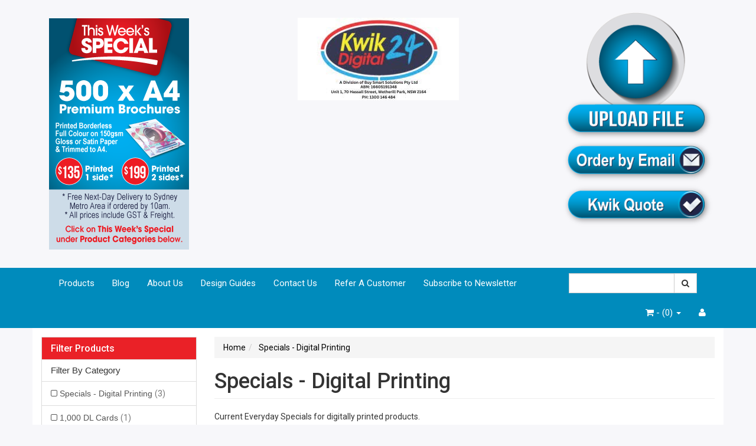

--- FILE ---
content_type: text/html; charset=utf-8
request_url: https://www.kwikdigitalsydney.com.au/specials-digital-printing/
body_size: 8150
content:
<!DOCTYPE html>
<html lang="en">
<head>
<meta http-equiv="Content-Type" content="text/html; charset=utf-8"/>
<meta name="keywords" content="Specials - Digital Printing"/>
<meta name="description" content="Specials - Digital Printing - Specials - Digital Printing"/>
<meta name="viewport" content="width=device-width, initial-scale=1.0, user-scalable=0"/>
<meta property="og:image" content="/assets/website_logo.png"/>
<meta property="og:title" content="Specials - Digital Printing"/>
<meta property="og:site_name" content="Kwik Digital Sydney "/>

<title>Specials - Digital Printing</title>
<link rel="canonical" href="https://www.kwikdigitalsydney.com.au/specials-digital-printing/"/>
<link rel="shortcut icon" href="https://www.kwikdigitalsydney.com.au/assets/favicon_logo.png"/>
<link class="theme-selector" rel="stylesheet" type="text/css" href="/assets/themes/2017-12-05-avtech-00326/css/app.css?1712208591" media="all"/>
<link rel="stylesheet" type="text/css" href="/assets/themes/2017-12-05-avtech-00326/css/style.css?1712208591?123" media="all"/>
	<link rel="stylesheet" type="text/css" href="https://maxcdn.bootstrapcdn.com/font-awesome/4.3.0/css/font-awesome.min.css" media="all"/>
	<link rel="stylesheet" type="text/css" href="https://cdn.neto.com.au/assets/neto-cdn/jquery_ui/1.11.1/css/custom-theme/jquery-ui-1.8.18.custom.css" media="all"/>
	<link rel="stylesheet" type="text/css" href="https://cdn.neto.com.au/assets/neto-cdn/fancybox/2.1.5/jquery.fancybox.css" media="all"/>
<!--[if lte IE 8]>
	<script type="text/javascript" src="https://cdn.neto.com.au/assets/neto-cdn/html5shiv/3.7.0/html5shiv.js"></script>
	<script type="text/javascript" src="https://cdn.neto.com.au/assets/neto-cdn/respond.js/1.3.0/respond.min.js"></script>
<![endif]-->
<!-- Begin: Script 101 -->
<!-- Global site tag (gtag.js) - Google Analytics -->
<script async src="https://www.googletagmanager.com/gtag/js?id=UA-113869238-1"></script>
<script>
  window.dataLayer = window.dataLayer || [];
  function gtag(){dataLayer.push(arguments);}
  gtag('js', new Date());

  gtag('config', 'UA-113869238-1');
</script>

<!-- Google Tag Manager -->
<script>(function(w,d,s,l,i){w[l]=w[l]||[];w[l].push({'gtm.start':
new Date().getTime(),event:'gtm.js'});var f=d.getElementsByTagName(s)[0],
j=d.createElement(s),dl=l!='dataLayer'?'&l='+l:'';j.async=true;j.src=
'https://www.googletagmanager.com/gtm.js?id='+i+dl;f.parentNode.insertBefore(j,f);
})(window,document,'script','dataLayer','GTM-56HJQFP');</script>
<!-- End Google Tag Manager -->

<!-- Google Tag Manager (noscript) -->
<noscript><iframe src="https://www.googletagmanager.com/ns.html?id=GTM-56HJQFP"
height="0" width="0" style="display:none;visibility:hidden"></iframe></noscript>
<!-- End Google Tag Manager (noscript) -->

<!-- End: Script 101 -->
<!-- Begin: Script 103 -->
<!-- Google Tag Manager -->
<script>(function(w,d,s,l,i){w[l]=w[l]||[];w[l].push({'gtm.start':
new Date().getTime(),event:'gtm.js'});var f=d.getElementsByTagName(s)[0],
j=d.createElement(s),dl=l!='dataLayer'?'&l='+l:'';j.async=true;j.src=
'https://www.googletagmanager.com/gtm.js?id='+i+dl;f.parentNode.insertBefore(j,f);
})(window,document,'script','dataLayer','GTM-56HJQFP');</script>
<!-- End Google Tag Manager -->
<!-- End: Script 103 -->

</head>
<body id="n_category" class="n_2017-12-05-avtech-00326">
<div class="wrapper-header">
	<div class="container">
		<div class="row row-padded">
			<div class="hidden-xs col-sm-3 col-md-3 text-center">
				<img src="/assets/marketing/65.png?1517190956" alt="" border="0" >
			</div>
			<div class="col-xs-12 col-sm-6 col-md-6 text-center wrapper-logo">
				<a href="https://www.kwikdigitalsydney.com.au" title="Kwik Digital 24">
					<img class="logo" src="/assets/website_logo.png" alt="Kwik Digital 24"/>
				</a>
			</div>
			<div class="hidden-xs col-sm-3 col-md-3 text-center">
				
				<div id="tbfjs" style="display:none;"></div>
				<a href="#tbfjs" class="fancybox"><img src="/assets/themes/2017-12-05-avtech-00326/img/upload.png?1712208591" alt="Upload File" class="btn-upload"/></a>
				<a href="/order-by-email" data-fancybox-type="iframe" class="fancybox"><img src="/assets/themes/2017-12-05-avtech-00326/img/order-by-email.png?1712208591" alt="Upload File" class="btn-upload"/></a>
				<a href="/kwik-quote" data-fancybox-type="iframe" class="fancybox"><img src="/assets/themes/2017-12-05-avtech-00326/img/quote.png?1712208591" alt="Upload File" class="btn-upload"/></a>
				<!--<a href="tel:1300146484" class="phone"><img src="/assets/themes/2017-12-05-avtech-00326/img/phone.png?1712208591" alt="Upload File"/></a>-->
			</div>
		</div>
	</div>
	<div class="navbar navbar-default">
		<div class="container">
			<div class="navbar-header">
				<ul class="navigation-list list-inline visible-xs nMobileNav">
					<li><a href="#" class="nToggleMenu" data-target=".navbar-responsive-collapse"><span class="icon"><i class="fa fa-bars"></i></span><br>
					Menu</a></li>
					<li><a href="/products"><span class="icon"><i class="fa fa-gift"></i></span><br>
					Shop</a></li>
					<li><a href="https://www.kwikdigitalsydney.com.au/_mycart?tkn=cart&ts=1768934858818902"><span class="icon"><i class="fa fa-shopping-cart"></i></span><br>
					Cart (<span rel="a2c_item_count">0</span>)</a></li>
					<li><a href="/_myacct/"><span class="icon"><i class="fa fa-user"></i></span><br>
					Account</a></li>
				</ul>
			</div>
			<div class="navbar-collapse collapse navbar-responsive-collapse">
				<ul class="nav navbar-nav">
					<li class=""> <a href="/products" >Products </a>
									</li><li class=""> <a href="/blog/our-blog/" >Blog </a>
									</li><li class=""> <a href="/about-us/" >About Us </a>
									</li><li class=""> <a href="/buying/buying-guides/" >Design Guides </a>
									</li><li class=""> <a href="/form/contact-us/" >Contact Us </a>
									</li><li class=""> <a href="/form/refer-a-customer/" >Refer A Customer </a>
									</li><li class=""> <a href="/form/subscribe-to-our-newsletter/" >Subscribe to Newsletter </a>
									</li>
					</ul>
				<form class="navbar-form navbar-right" name="productsearch" method="get" action="/">
					<input type="hidden" name="rf" value="kw"/>
					<div class="input-group">
						<input class="form-control ajax_search" value="" id="name_search" autocomplete="off" name="kw" type="text"/>
						<span class="input-group-btn">
							<button type="submit" value="Search" class="btn btn-default"><i class="fa fa-search"></i></button>
						</span>
					</div>
				</form>
				<ul class="nav navbar-nav navbar-right hidden-xs">
					<li class="lv1-li navbar-right"> <a href="https://www.kwikdigitalsydney.com.au/_myacct"><i class="fa fa-user"></i> </a></li>
					<li class="lv1-li navbar-right dropdown dropdown-hover"> <a href="https://www.kwikdigitalsydney.com.au" class="dropdown-toggle" data-toggle="dropdown"><i class="fa fa-shopping-cart"></i> - (<span rel="a2c_item_count">0</span>) <span class="caret"></span></a>
						<ul class="dropdown-menu">
							<li class="box" id="neto-dropdown">
								<div class="body padding" id="cartcontents"></div>
								<div class="footer"></div>
							</li>
						</ul>
					</li>
				</ul>
			</div>
		</div>
	</div>
</div>
<div id="main-content" class="container" role="main">
	<div class="row"><div class="col-xs-12 col-sm-3" id="left-sidebar">
	<div class="panel panel-default">
			<div class="panel-heading panel-heading-thumbnails">
				<h3 class="panel-title">
					<a class="accordion-toggle" data-toggle="collapse" data-parent="#filters-accordion" href="#filters">Filter Products</a>
				</h3>
			</div>
			<ul id="filters" class="panel-collapse collapse list-group">
				
				<li class="list-group-item">
							<h4>Filter By Category</h4>
						</li><li class="filter">
								<a href="/specials-digital-printing/?cn=230&rf=cn" class="list-group-item">Specials - Digital Printing <span class="text-muted">(3)</span></a>
								</li><li class="filter">
								<a href="/specials-digital-printing/?cn=235&rf=cn" class="list-group-item">1,000 DL Cards <span class="text-muted">(1)</span></a>
								</li><li class="filter">
								<a href="/specials-digital-printing/?cn=234&rf=cn" class="list-group-item">1,000 DL Flyers <span class="text-muted">(1)</span></a>
								</li><li class="filter">
								<a href="/specials-digital-printing/?cn=236&rf=cn" class="list-group-item">500 A4 Brochures <span class="text-muted">(1)</span></a>
								</li>
				<li class="list-group-item">
							<h4>Filter By Stock</h4>
						</li><li class="filter">
								<a href="/specials-digital-printing/?rf=vn&vn=1" class="list-group-item">In Stock <span class="text-muted">(3)</span></a>
							</li>
						
					<li class="list-group-item hidden-md hidden-lg"><h4>Filter By Price Range</h4></li><li class="filter hidden-md hidden-lg"><a class="list-group-item" href="/specials-digital-printing/?pr=0-109&rf=pr">$109 or below</a></li>
									
									
									<li class="filter hidden-md hidden-lg"><a class="list-group-item" href="/specials-digital-printing/?pr=109-131&rf=pr">$109 to $131</a></li>
									
									<li class="filter hidden-md hidden-lg"><a class="list-group-item" href="/specials-digital-printing/?pr=131-153&rf=pr">$131 to $153</a></li>
									
									<li class="filter hidden-md hidden-lg"><a class="list-group-item" href="/specials-digital-printing/?pr=153-175&rf=pr">$153 to $175</a></li>
									
									<li class="filter hidden-md hidden-lg"><a class="list-group-item" href="/specials-digital-printing/?pr=175-197&rf=pr">$175 to $197</a></li>
									
									
									<li class="filter hidden-md hidden-lg"><a class="list-group-item" href="/specials-digital-printing/?pr=197-0&rf=pr">$197 or above</a></li>
					<li class="list-group-item hidden-sm hidden-xs"><h4>Filter By Price Range</h4></li>
							<li class="list-group-item hidden-sm hidden-xs"><p id="price-range"></p>
								<p id="price-range-text" class="price_range"></p>
								<form id="pricesearch" method="get" action="/specials-digital-printing/">
									<input type="hidden" name="rf" value="pr?rf=pr">
									<input  name="pr" type="hidden" value="">
									<input type="submit" value="Filter By Price" class="btn btn-default btn-xs" />
									<a href="/specials-digital-printing/?df=pr&rf=pr" class="btn btn-default btn-xs" rel="nofollow"> clear</a>
								</form>
							</li>
					
			</ul>
		</div>
	<div class="panel panel-default hidden-xs">
				<div class="panel-heading"><h3 class="panel-title">Product Categories</h3></div>
				<ul class="list-group"><li class="dropdown dropdown-hover"><a href="https://www.kwikdigitalsydney.com.au/weekly-special/" class="list-group-item dropdown-toggle"> This Week's Special</a>
						<ul class="dropdown-menu dropdown-menu-horizontal">
								<li class="">
						<a href="https://www.kwikdigitalsydney.com.au/this-weeks-special/weekly-special/">Weekly Special</a>
						
					</li>
							</ul>
					</li><li class="dropdown dropdown-hover"><a href="https://www.kwikdigitalsydney.com.au/specials-digital-printing/" class="list-group-item dropdown-toggle">Specials - Digital Printing</a>
						<ul class="dropdown-menu dropdown-menu-horizontal">
								<li class="">
						<a href="https://www.kwikdigitalsydney.com.au/specials-digital-printing/1000-dl-flyers/">1,000 DL Flyers</a>
						
					</li><li class="">
						<a href="https://www.kwikdigitalsydney.com.au/specials-digital-printing/1000-dl-cards/">1,000 DL Cards</a>
						
					</li><li class="">
						<a href="https://www.kwikdigitalsydney.com.au/specials-digital-printing/500-a4-brochures/">500 A4 Brochures</a>
						
					</li>
							</ul>
					</li><li class="dropdown dropdown-hover"><a href="https://www.kwikdigitalsydney.com.au/specials-business-cards/" class="list-group-item dropdown-toggle">Specials - Business Cards</a>
						<ul class="dropdown-menu dropdown-menu-horizontal">
								<li class="">
						<a href="https://www.kwikdigitalsydney.com.au/specials-business-cards/1000-gloss-celloglazed-business-cards/">1,000 Gloss Celloglazed Business Cards</a>
						
					</li><li class="">
						<a href="https://www.kwikdigitalsydney.com.au/specials-business-cards/1000-matt-celloglazed-business-cards/">1,000 Matt Celloglazed Business Cards</a>
						
					</li><li class="">
						<a href="https://www.kwikdigitalsydney.com.au/specials-business-cards/1-000-standard-business-cards/">1,000 Standard Business Cards</a>
						
					</li>
							</ul>
					</li><li class="dropdown dropdown-hover"><a href="https://www.kwikdigitalsydney.com.au/specials-offset-printing/" class="list-group-item dropdown-toggle">Specials - Offset Printing</a>
						<ul class="dropdown-menu dropdown-menu-horizontal">
								<li class="">
						<a href="https://www.kwikdigitalsydney.com.au/specials-offset-printing/5-000-a4-folded-brochures/">5,000 A4 Folded Brochures</a>
						
					</li><li class="">
						<a href="https://www.kwikdigitalsydney.com.au/specials-offset-printing/5-000-a5-flyers/">5,000 A5 Flyers</a>
						
					</li><li class="">
						<a href="https://www.kwikdigitalsydney.com.au/~-232">5,000 x DL Flyers</a>
						
					</li>
							</ul>
					</li><li class="dropdown dropdown-hover"><a href="https://www.kwikdigitalsydney.com.au/calendars/" class="list-group-item dropdown-toggle">Custom Print </a>
						<ul class="dropdown-menu dropdown-menu-horizontal">
								<li class="">
						<a href="https://www.kwikdigitalsydney.com.au/custom-print/custom-order/">Custom Order</a>
						
					</li>
							</ul>
					</li><li class="dropdown dropdown-hover"><a href="https://www.kwikdigitalsydney.com.au/artwork-design/" class="list-group-item dropdown-toggle">Artwork Design</a>
						<ul class="dropdown-menu dropdown-menu-horizontal">
								<li class="">
						<a href="https://www.kwikdigitalsydney.com.au/artwork-design/check-artwork-make-print-ready/">Check Artwork & Make Print Ready</a>
						
					</li><li class="">
						<a href="https://www.kwikdigitalsydney.com.au/artwork-design/design-by-time/">Design By Time</a>
						
					</li><li class="">
						<a href="https://www.kwikdigitalsydney.com.au/artwork-design/design-time-block/">Product Design</a>
						
					</li>
							</ul>
					</li><li class="dropdown dropdown-hover"><a href="https://www.kwikdigitalsydney.com.au/print-and-copy/" class="list-group-item dropdown-toggle">Print and Copy</a>
						<ul class="dropdown-menu dropdown-menu-horizontal">
								<li class="">
						<a href="https://www.kwikdigitalsydney.com.au/print-and-copy/a3-print-and-copy/">A3 Print and Copy</a>
						
					</li><li class="">
						<a href="https://www.kwikdigitalsydney.com.au/print-and-copy/a4-print-and-copy/">A4 Print and Copy</a>
						
					</li><li class="">
						<a href="https://www.kwikdigitalsydney.com.au/print-and-copy/a5-print-and-copy/">A5 Print and Copy</a>
						
					</li>
							</ul>
					</li><li class="dropdown dropdown-hover"><a href="https://www.kwikdigitalsydney.com.au/business-cards/" class="list-group-item dropdown-toggle">Business Cards</a>
						<ul class="dropdown-menu dropdown-menu-horizontal">
								<li class="dropdown dropdown-hover">
						<a href="https://www.kwikdigitalsydney.com.au/business-cards/basic-business-cards/">Basic Business Cards</a>
						<ul class="dropdown-menu dropdown-menu-horizontal">
								<li class="lv3-li">
						<a href="https://www.kwikdigitalsydney.com.au/business-cards/basic-business-cards/~-129"></a>
					</li>
							</ul>
					</li><li class="dropdown dropdown-hover">
						<a href="https://www.kwikdigitalsydney.com.au/business-cards/gloss-cello-business-cards/">Celloglazed Business Cards</a>
						<ul class="dropdown-menu dropdown-menu-horizontal">
								<li class="lv3-li">
						<a href="https://www.kwikdigitalsydney.com.au/business-cards/gloss-cello-business-cards/~-130"></a>
					</li>
							</ul>
					</li><li class="">
						<a href="https://www.kwikdigitalsydney.com.au/business-cards/spot-uv-gloss-business-cards/">Spot UV Gloss Business Cards</a>
						
					</li>
							</ul>
					</li><li class="dropdown dropdown-hover"><a href="https://www.kwikdigitalsydney.com.au/plastic-cards/" class="list-group-item dropdown-toggle">Plastic Cards</a>
						<ul class="dropdown-menu dropdown-menu-horizontal">
								<li class="">
						<a href="https://www.kwikdigitalsydney.com.au/plastic-cards/plastic-cards/">Plastic Cards</a>
						
					</li>
							</ul>
					</li><li class="dropdown dropdown-hover"><a href="https://www.kwikdigitalsydney.com.au/paper-flyers/" class="list-group-item dropdown-toggle">Paper Flyers</a>
						<ul class="dropdown-menu dropdown-menu-horizontal">
								<li class="">
						<a href="https://www.kwikdigitalsydney.com.au/paper-flyers/a4-flyers/">A4 Flyers</a>
						
					</li><li class="">
						<a href="https://www.kwikdigitalsydney.com.au/paper-flyers/a5-flyers/">A5 Flyers</a>
						
					</li><li class="">
						<a href="https://www.kwikdigitalsydney.com.au/paper-flyers/a6-flyers/">A6 flyers</a>
						
					</li><li class="">
						<a href="https://www.kwikdigitalsydney.com.au/paper-flyers/dl-flyers/">DL Flyers</a>
						
					</li>
							</ul>
					</li><li class="dropdown dropdown-hover"><a href="https://www.kwikdigitalsydney.com.au/card-flyers/" class="list-group-item dropdown-toggle">Card Flyers</a>
						<ul class="dropdown-menu dropdown-menu-horizontal">
								<li class="">
						<a href="https://www.kwikdigitalsydney.com.au/card-flyers/a5-card-flyers/">A5 Card Flyers</a>
						
					</li><li class="">
						<a href="https://www.kwikdigitalsydney.com.au/card-flyers/a6-card-flyers/~-183">A6 Card Flyers</a>
						
					</li><li class="">
						<a href="https://www.kwikdigitalsydney.com.au/card-flyers/dl-flyers/">DL  Card Flyers</a>
						
					</li>
							</ul>
					</li><li class="dropdown dropdown-hover"><a href="https://www.kwikdigitalsydney.com.au/postcards/" class="list-group-item dropdown-toggle">Postcards</a>
						<ul class="dropdown-menu dropdown-menu-horizontal">
								<li class="">
						<a href="https://www.kwikdigitalsydney.com.au/postcards/a5-postcards/">A5 Postcards</a>
						
					</li><li class="">
						<a href="https://www.kwikdigitalsydney.com.au/card-flyers/a6-card-flyers/">A6 Postcards </a>
						
					</li><li class="">
						<a href="https://www.kwikdigitalsydney.com.au/postcards/dl-postcards/">DL Postcards</a>
						
					</li>
							</ul>
					</li><li class="dropdown dropdown-hover"><a href="https://www.kwikdigitalsydney.com.au/folded-brochures/" class="list-group-item dropdown-toggle">Folded Brochures</a>
						<ul class="dropdown-menu dropdown-menu-horizontal">
								<li class="">
						<a href="https://www.kwikdigitalsydney.com.au/folded-brochures/a3-brochures/">A3 Folded Brochures</a>
						
					</li><li class="">
						<a href="https://www.kwikdigitalsydney.com.au/folded-brochures/a4-brochures/">A4 Folded Brochures</a>
						
					</li><li class="">
						<a href="https://www.kwikdigitalsydney.com.au/folded-brochures/a5-folded-brochures/">A5 Folded Brochures</a>
						
					</li><li class="">
						<a href="https://www.kwikdigitalsydney.com.au/folded-brochures/double-dl-folded/">Double DL Folded</a>
						
					</li>
							</ul>
					</li><li class="dropdown dropdown-hover"><a href="https://www.kwikdigitalsydney.com.au/folded-greeting-invitation-cards/" class="list-group-item dropdown-toggle">Folded Greeting Cards</a>
						<ul class="dropdown-menu dropdown-menu-horizontal">
								<li class="">
						<a href="https://www.kwikdigitalsydney.com.au/folded-greeting-invitation-cards/a3-folded-cards/">A3 Folded Cards</a>
						
					</li><li class="">
						<a href="https://www.kwikdigitalsydney.com.au/folded-greeting-invitation-cards/a4-folded-cards/">A4 Folded Cards</a>
						
					</li><li class="">
						<a href="https://www.kwikdigitalsydney.com.au/folded-greeting-invitation-cards/a5-folded-cards/">A5 Folded Cards</a>
						
					</li><li class="">
						<a href="https://www.kwikdigitalsydney.com.au/folded-greeting-invitation-cards/double-dl-folded/">Double DL Folded</a>
						
					</li>
							</ul>
					</li><li class="dropdown dropdown-hover"><a href="https://www.kwikdigitalsydney.com.au/booklets-magazine-saddle-stitched/" class="list-group-item dropdown-toggle">Saddle Stitched Booklets</a>
						<ul class="dropdown-menu dropdown-menu-horizontal">
								<li class="">
						<a href="https://www.kwikdigitalsydney.com.au/booklets-saddle-stitched/booklets-saddle-stitched/">Booklets - Saddle-Stitched</a>
						
					</li>
							</ul>
					</li><li class="dropdown dropdown-hover"><a href="https://www.kwikdigitalsydney.com.au/thick-magazines-perfect-bound/" class="list-group-item dropdown-toggle">Perfect Bound Magazines</a>
						<ul class="dropdown-menu dropdown-menu-horizontal">
								<li class="">
						<a href="https://www.kwikdigitalsydney.com.au/thick-magazines-perfect-bound/thick-magazines-perfect-bound/">Thick Magazines - Perfect Bound</a>
						
					</li>
							</ul>
					</li><li class="dropdown dropdown-hover"><a href="https://www.kwikdigitalsydney.com.au/wiro-bound-booklets/" class="list-group-item dropdown-toggle">Wiro-bound Booklets</a>
						<ul class="dropdown-menu dropdown-menu-horizontal">
								<li class="">
						<a href="https://www.kwikdigitalsydney.com.au/wiro-bound-booklets/wiro-bound-booklets/">Wiro-bound Booklets</a>
						
					</li>
							</ul>
					</li><li class="dropdown dropdown-hover"><a href="https://www.kwikdigitalsydney.com.au/docket-books/" class="list-group-item dropdown-toggle">Docket Books</a>
						<ul class="dropdown-menu dropdown-menu-horizontal">
								<li class="">
						<a href="https://www.kwikdigitalsydney.com.au/docket-books/20-x-a4-carbonless-duplicate-books-in-50-sets/"> A4 Duplicate Docket Books</a>
						
					</li><li class="">
						<a href="https://www.kwikdigitalsydney.com.au/docket-books/a4-triplicate-docket-books/">A4 Triplicate Docket Books</a>
						
					</li><li class="">
						<a href="https://www.kwikdigitalsydney.com.au/docket-books/a5-duplicate-docket-books/">A5 Duplicate Docket Books</a>
						
					</li><li class="">
						<a href="https://www.kwikdigitalsydney.com.au/docket-books/a5-triplicate-docket-books/">A5 Triplicate Docket Books</a>
						
					</li>
							</ul>
					</li><li class="dropdown dropdown-hover"><a href="https://www.kwikdigitalsydney.com.au/letterheads/" class="list-group-item dropdown-toggle">Letterheads</a>
						<ul class="dropdown-menu dropdown-menu-horizontal">
								<li class="">
						<a href="https://www.kwikdigitalsydney.com.au/letterheads/a4-letterheads/">A4 Letterheads</a>
						
					</li>
							</ul>
					</li><li class="dropdown dropdown-hover"><a href="https://www.kwikdigitalsydney.com.au/with-compliment-slips/" class="list-group-item dropdown-toggle">With Compliment Slips</a>
						<ul class="dropdown-menu dropdown-menu-horizontal">
								<li class="">
						<a href="https://www.kwikdigitalsydney.com.au/with-compliment-slips/dl-with-compliment-slips/">DL With Compliment Slips</a>
						
					</li>
							</ul>
					</li><li class="dropdown dropdown-hover"><a href="https://www.kwikdigitalsydney.com.au/envelopes/" class="list-group-item dropdown-toggle">Envelopes</a>
						<ul class="dropdown-menu dropdown-menu-horizontal">
								<li class="">
						<a href="https://www.kwikdigitalsydney.com.au/envelopes/c4-envelopes/">C4 Envelopes</a>
						
					</li><li class="">
						<a href="https://www.kwikdigitalsydney.com.au/envelopes/c5-envelopes/">C5 Envelopes</a>
						
					</li><li class="">
						<a href="https://www.kwikdigitalsydney.com.au/envelopes/dl-envelopes-plain-220x110mm/">DL Envelopes </a>
						
					</li><li class="">
						<a href="https://www.kwikdigitalsydney.com.au/envelopes/dlx-envelopes/">DLX Envelopes</a>
						
					</li>
							</ul>
					</li><li class="dropdown dropdown-hover"><a href="https://www.kwikdigitalsydney.com.au/note-pads/" class="list-group-item dropdown-toggle">Note Pads</a>
						<ul class="dropdown-menu dropdown-menu-horizontal">
								<li class="">
						<a href="https://www.kwikdigitalsydney.com.au/note-pads/a3-note-pads/">A3 Note Pads</a>
						
					</li><li class="">
						<a href="https://www.kwikdigitalsydney.com.au/note-pads/a4-note-pads/">A4 Note Pads</a>
						
					</li><li class="">
						<a href="https://www.kwikdigitalsydney.com.au/note-pads/a5-note-pads/">A5 Note Pads</a>
						
					</li><li class="">
						<a href="https://www.kwikdigitalsydney.com.au/note-pads/a6-note-pads/">A6 Note Pads</a>
						
					</li>
							</ul>
					</li><li class="dropdown dropdown-hover"><a href="https://www.kwikdigitalsydney.com.au/posters/" class="list-group-item dropdown-toggle">Posters</a>
						<ul class="dropdown-menu dropdown-menu-horizontal">
								<li class="">
						<a href="https://www.kwikdigitalsydney.com.au/posters/a0-posters/">A0 Posters</a>
						
					</li><li class="">
						<a href="https://www.kwikdigitalsydney.com.au/posters/a1-posters/">A1 Posters</a>
						
					</li><li class="">
						<a href="https://www.kwikdigitalsydney.com.au/posters/a2-posters/">A2 Posters</a>
						
					</li><li class="">
						<a href="https://www.kwikdigitalsydney.com.au/posters/a3-posters/">A3 Posters</a>
						
					</li><li class="">
						<a href="https://www.kwikdigitalsydney.com.au/posters/a4-poster/">A4 Poster</a>
						
					</li>
							</ul>
					</li><li class="dropdown dropdown-hover"><a href="https://www.kwikdigitalsydney.com.au/door-hangers/" class="list-group-item dropdown-toggle">Door Hangers</a>
						<ul class="dropdown-menu dropdown-menu-horizontal">
								<li class="">
						<a href="https://www.kwikdigitalsydney.com.au/door-hangers/dl-door-hangers/">DL Door Hangers</a>
						
					</li>
							</ul>
					</li><li class="dropdown dropdown-hover"><a href="https://www.kwikdigitalsydney.com.au/stickers/" class="list-group-item dropdown-toggle">Stickers</a>
						<ul class="dropdown-menu dropdown-menu-horizontal">
								<li class="">
						<a href="https://www.kwikdigitalsydney.com.au/stickers/paper-stickers/">A4 Paper Stickers</a>
						
					</li><li class="">
						<a href="https://www.kwikdigitalsydney.com.au/stickers/a5-paper-stickers/">A5 Paper Stickers</a>
						
					</li><li class="">
						<a href="https://www.kwikdigitalsydney.com.au/stickers/a6-paper-stickers/">A6 Paper Stickers</a>
						
					</li><li class="">
						<a href="https://www.kwikdigitalsydney.com.au/stickers/dl-paper-stickers/">DL Paper Stickers</a>
						
					</li>
							</ul>
					</li><li class="dropdown dropdown-hover"><a href="https://www.kwikdigitalsydney.com.au/table-menus/" class="list-group-item dropdown-toggle">Table Menus</a>
						<ul class="dropdown-menu dropdown-menu-horizontal">
								<li class="">
						<a href="https://www.kwikdigitalsydney.com.au/table-menus/a3-table-menus/">A3 Table Menus</a>
						
					</li><li class="">
						<a href="https://www.kwikdigitalsydney.com.au/table-menus/a4-table-menus/">A4 Table Menus</a>
						
					</li>
							</ul>
					</li><li class="dropdown dropdown-hover"><a href="https://www.kwikdigitalsydney.com.au/tickets/" class="list-group-item dropdown-toggle">Tickets</a>
						<ul class="dropdown-menu dropdown-menu-horizontal">
								<li class="">
						<a href="https://www.kwikdigitalsydney.com.au/tickets/a6-tickets/">A6 Tickets</a>
						
					</li><li class="">
						<a href="https://www.kwikdigitalsydney.com.au/tickets/dl-tickets/">DL Tickets</a>
						
					</li>
							</ul>
					</li><li class="dropdown dropdown-hover"><a href="https://www.kwikdigitalsydney.com.au/fridge-magnets/" class="list-group-item dropdown-toggle">Fridge Magnets</a>
						<ul class="dropdown-menu dropdown-menu-horizontal">
								<li class="">
						<a href="https://www.kwikdigitalsydney.com.au/fridge-magnets/bc-fridge-magnet/">BC Fridge Magnet</a>
						
					</li><li class="">
						<a href="https://www.kwikdigitalsydney.com.au/fridge-magnets/dl-fridge-magnet/">DL Fridge Magnet</a>
						
					</li><li class="">
						<a href="https://www.kwikdigitalsydney.com.au/fridge-magnets/house-shape-magnets/">House Shape Magnets</a>
						
					</li><li class="">
						<a href="https://www.kwikdigitalsydney.com.au/fridge-magnets/standard-fridge-magnets/">Standard Fridge Magnets</a>
						
					</li>
							</ul>
					</li></ul>
			</div>
	<span nloader-content-id="oTXLTMuCBAGdYqotMiu4f4o_KLtTyy8Ohi0aV-iAmN8" nloader-content="[base64]"></span>
	<div class="panel panel-default hidden">
			<div class="panel-heading"><h3 class="panel-title">Information</h3></div>
			<ul class="list-group"><li class=""><a class="list-group-item" href="/about-us/">About Us</a>
						</li><li class=""><a class="list-group-item" href="/returns-policy/">Returns Policy</a>
						</li><li class=""><a class="list-group-item" href="/form/contact-us/">Contact Us</a>
						</li></ul>
		</div>
</div>
<div class="col-xs-12 col-sm-9">
<ul class="breadcrumb" itemscope itemtype="http://schema.org/BreadcrumbList">
			<li itemprop="itemListElement" itemscope itemtype="http://schema.org/ListItem">
				<a href="https://www.kwikdigitalsydney.com.au" itemprop="item"><span itemprop="name">Home</span></a>
			</li><li itemprop="itemListElement" itemscope itemtype="http://schema.org/ListItem">
			<a href="/specials-digital-printing/" itemprop="item"><span itemprop="name">Specials - Digital Printing</span></a>
		</li></ul>
<h1 class="page-header">
	Specials - Digital Printing
	
	</h1>

	
	<div class="n-responsive-content">
			
			
			
		</div>
		<div class="n-responsive-content">
			<p>Current Everyday&nbsp;Specials for digitally printed products.</p>

			
			
		</div>
		<hr>
	<div class="row sort_container">
		<div class="col-xs-4 col-sm-7 col-md-4">
			<script language="javascript" type="text/javascript">
				function viewtype(view) {
					var f=document.viewForm;
					f['viewby'].value=view;
					f.submit();
				}
			</script>
			<form method="get" name="viewForm" action="/specials-digital-printing/" class="hidden">
				<input name="rf" type="hidden" value="">
				<input name="viewby" type="hidden" value=""/>
			</form>
			<div class="viewby btn-group">
				<a href="javascript:viewtype('');" class="btn btn-default active" rel="nofollow">
					<i class="fa fa-th"></i>
				</a>
				<a href="javascript:viewtype('list');" class="btn btn-default " rel="nofollow">
					<i class="fa fa-th-list"></i>
				</a>
			</div>
		</div>
		<div class="col-md-4 hidden-xs hidden-sm">
			<div class="btn-text">
				<strong>3</strong> Products&nbsp;Found
			</div>
		</div>
		<div class="col-xs-8 col-sm-5 col-md-4">
			<form method="get" class="form-horizontal" action="/specials-digital-printing/">
				<input name="rf" type="hidden" value="">
				<div class="form-group">
					<label class="control-label col-xs-2">Sort</label>
					<div class="col-xs-10">
						<select name="sortby" onChange="return this.form.submit();" class="form-control">
							<option value="popular" >
								Most Popular
							</option>
							<option value="name" >
								Name
							</option>
							<option value="SKU" >
								SKU
							</option>
							<option value="lowest_price" selected>
								Lowest Price
							</option>
							<option value="highest_price" >
								Highest Price
							</option>
						</select>
					</div>
				</div>
			</form>
		</div>
	</div>
	<div class="row">
		<div class="col-xs-12">
			<hr>
		</div>
	</div>
	<div class="thumb">
		<div class="row"><div class="wrapper-thumbnail col-xs-8 col-sm-6 col-md-4 col-lg-3">
	<div class="thumbnail" itemscope itemtype="http://schema.org/Product">
		<meta itemprop="brand" content=""/>
		<a href="https://www.kwikdigitalsydney.com.au/printing-flyers-1-000-dl-card-flyers-300gsm-brochu" class="thumbnail-image">
			<img src="/assets/thumb/SBA5130S3.jpg?20200703030207" class="product-image" alt="Printing Flyers -1,000 DL Card flyers - 300gsm -Brochure Printing" rel="itmimgSBA5130S3">
		</a>
		<div class="caption">
			<h3 itemprop="name"><a href="https://www.kwikdigitalsydney.com.au/printing-flyers-1-000-dl-card-flyers-300gsm-brochu" title="Printing Flyers -1,000 DL Card flyers - 300gsm -Brochure Printing">Printing Flyers -1,000 DL Card flyers - 300gsm -Br</a></h3>
			<p class="price" itemprop="offers" itemscope itemtype="http://schema.org/Offer">
				<span itemprop="price" content="109">$109.00</span>
				<meta itemprop="priceCurrency" content="AUD">
			</p>
			
			<!-- Purchase Logic -->
			<form class="form-inline buying-options">
				<input type="hidden" id="skuhrn4XSBA5130S3" name="skuhrn4XSBA5130S3" value="SBA5130S3">
				<input type="hidden" id="modelhrn4XSBA5130S3" name="modelhrn4XSBA5130S3" value="Printing Flyers -1,000 DL Card flyers - 300gsm -Brochure Printing">
				<input type="hidden" id="thumbhrn4XSBA5130S3" name="thumbhrn4XSBA5130S3" value="/assets/thumb/SBA5130S3.jpg?20200703030207">
				<input type="hidden" id="qtyhrn4XSBA5130S3" name="qtyhrn4XSBA5130S3" value="1" class="input-tiny">
				<a href="https://www.kwikdigitalsydney.com.au/printing-flyers-1-000-dl-card-flyers-300gsm-brochu" title="Buying Options" class="btn btn-primary btn-block btn-loads" data-loading-text="<i class='fa fa-spinner fa-spin' style='font-size: 14px'></i>">See Options</a>
				</form>
			<!-- /Purchase Logic -->
		</div>
		<div class="savings-container">
			<span class="label label-warning">
				31% OFF</span>
			<span class="label label-default">RRP $158.00</span>
			</div>
	</div>
</div>
<div class="wrapper-thumbnail col-xs-8 col-sm-6 col-md-4 col-lg-3">
	<div class="thumbnail" itemscope itemtype="http://schema.org/Product">
		<meta itemprop="brand" content=""/>
		<a href="https://www.kwikdigitalsydney.com.au/printing-flyers-1-000-dl-cards-150gsm-gloss-printi" class="thumbnail-image">
			<img src="/assets/thumb/SBDLC300S1.jpg?20200703030207" class="product-image" alt="Printing Flyers - 1,000  DL Cards -150gsm gloss - Printing Brochures" rel="itmimgSBDLC300S1">
		</a>
		<div class="caption">
			<h3 itemprop="name"><a href="https://www.kwikdigitalsydney.com.au/printing-flyers-1-000-dl-cards-150gsm-gloss-printi" title="Printing Flyers - 1,000  DL Cards -150gsm gloss - Printing Brochures">Printing Flyers - 1,000  DL Cards -150gsm gloss - </a></h3>
			<p class="price" itemprop="offers" itemscope itemtype="http://schema.org/Offer">
				<span itemprop="price" content="129">$129.00</span>
				<meta itemprop="priceCurrency" content="AUD">
			</p>
			
			<!-- Purchase Logic -->
			<form class="form-inline buying-options">
				<input type="hidden" id="skutuaFmSBDLC300S1" name="skutuaFmSBDLC300S1" value="SBDLC300S1">
				<input type="hidden" id="modeltuaFmSBDLC300S1" name="modeltuaFmSBDLC300S1" value="Printing Flyers - 1,000  DL Cards -150gsm gloss - Printing Brochures">
				<input type="hidden" id="thumbtuaFmSBDLC300S1" name="thumbtuaFmSBDLC300S1" value="/assets/thumb/SBDLC300S1.jpg?20200703030207">
				<input type="hidden" id="qtytuaFmSBDLC300S1" name="qtytuaFmSBDLC300S1" value="1" class="input-tiny">
				<a href="https://www.kwikdigitalsydney.com.au/printing-flyers-1-000-dl-cards-150gsm-gloss-printi" title="Buying Options" class="btn btn-primary btn-block btn-loads" data-loading-text="<i class='fa fa-spinner fa-spin' style='font-size: 14px'></i>">See Options</a>
				</form>
			<!-- /Purchase Logic -->
		</div>
		<div class="savings-container">
			<span class="label label-warning">
				28% OFF</span>
			<span class="label label-default">RRP $180.00</span>
			</div>
	</div>
</div>
<div class="wrapper-thumbnail col-xs-8 col-sm-6 col-md-4 col-lg-3">
	<div class="thumbnail" itemscope itemtype="http://schema.org/Product">
		<meta itemprop="brand" content=""/>
		<a href="https://www.kwikdigitalsydney.com.au/printing-brochures-500-a4-colour-brochures-printin" class="thumbnail-image">
			<img src="/assets/thumb/SBA4130S2.jpg?20200703030207" class="product-image" alt="Printing Brochures - 500 A4 Colour Brochures - Printing Flyers " rel="itmimgSBA4130S2">
		</a>
		<div class="caption">
			<h3 itemprop="name"><a href="https://www.kwikdigitalsydney.com.au/printing-brochures-500-a4-colour-brochures-printin" title="Printing Brochures - 500 A4 Colour Brochures - Printing Flyers ">Printing Brochures - 500 A4 Colour Brochures - Pri</a></h3>
			<p class="price" itemprop="offers" itemscope itemtype="http://schema.org/Offer">
				<span itemprop="price" content="199">$199.00</span>
				<meta itemprop="priceCurrency" content="AUD">
			</p>
			
			<!-- Purchase Logic -->
			<form class="form-inline buying-options">
				<input type="hidden" id="skuyMtNzSBA4130S2" name="skuyMtNzSBA4130S2" value="SBA4130S2">
				<input type="hidden" id="modelyMtNzSBA4130S2" name="modelyMtNzSBA4130S2" value="Printing Brochures - 500 A4 Colour Brochures - Printing Flyers ">
				<input type="hidden" id="thumbyMtNzSBA4130S2" name="thumbyMtNzSBA4130S2" value="/assets/thumb/SBA4130S2.jpg?20200703030207">
				<input type="hidden" id="qtyyMtNzSBA4130S2" name="qtyyMtNzSBA4130S2" value="1" class="input-tiny">
				<a href="https://www.kwikdigitalsydney.com.au/printing-brochures-500-a4-colour-brochures-printin" title="Buying Options" class="btn btn-primary btn-block btn-loads" data-loading-text="<i class='fa fa-spinner fa-spin' style='font-size: 14px'></i>">See Options</a>
				</form>
			<!-- /Purchase Logic -->
		</div>
		<div class="savings-container">
			<span class="label label-warning">
				29% OFF</span>
			<span class="label label-default">RRP $280.00</span>
			</div>
	</div>
</div>
</div>
	</div>
	
</div></div>
</div>
<div class="wrapper-footer">
	<div class="container">
		<div class="row">
			<div class="col-xs-12">
				<hr />
			</div>
		</div>
		<div class="row">
			<div class="col-xs-12 col-sm-8">
				<div class="row">
					<div class="col-xs-12 col-sm-4">
								<h4>Service</h4>
								<ul class="nav nav-pills nav-stacked">
									<li><a href="/_myacct">My Account</a></li><li><a href="/_myacct/nr_track_order">Track Order</a></li><li><a href="/_myacct/warranty">Resolution Centre</a></li>
								</ul>
							</div><div class="col-xs-12 col-sm-4">
								<h4>About Us</h4>
								<ul class="nav nav-pills nav-stacked">
									<li><a href="/about-us/">About Us</a></li><li><a href="/blog/our-blog/">Our Blog</a></li><li><a href="/form/contact-us/">Contact Us</a></li>
								</ul>
							</div><div class="col-xs-12 col-sm-4">
								<h4>Information</h4>
								<ul class="nav nav-pills nav-stacked">
									<li><a href="/website-terms-of-use/">Terms of Use</a></li><li><a href="/privacy-policy/">Privacy Policy</a></li><li><a href="/returns-policy/">Returns Policy</a></li><li><a href="/security-policy/">Security Policy</a></li><li><a href="/terms-and-conditions">Terms and Conditions</a></li>
								</ul>
							</div>
				</div>
			</div>
			<div class="col-xs-12 col-sm-4">
				<h4>Stay In Touch</h4>
				<p>Subscribe to our newsletter:</p>
					<form method="post" action="https://www.kwikdigitalsydney.com.au/form/subscribe-to-our-newsletter/">
						<input type="hidden" name="list_id" value="1">
						<input type="hidden" name="opt_in" value="y">
						<div class="input-group">
							<input name="inp-email" class="form-control" type="email" value="" placeholder="Email Address" required/>
							<input name="inp-submit" type="hidden" value="y" />
							<input name="inp-opt_in" type="hidden" value="y" />
							<span class="input-group-btn">
								<input class="btn btn-default" type="submit" value="Subscribe" data-loading-text="<i class='fa fa-spinner fa-spin' style='font-size: 14px'></i>"/>
							</span>
						</div>
					</form>
				<ul class="list-inline list-social">
					<li><a href="https://www.kwikdigitalsydney.com.au/form/contact-us/" target="_blank"><i class="fa fa-envelope"></i></a></li>
					</ul>
			</div>
		</div>
		<div class="row">
			<div class="col-xs-12">
				<hr />
			</div>
		</div>
		<div class="row">
			<div class="col-xs-9 hidden-xs">
				<ul class="list-inline"><li>
								<div class="payment-icon-container">
									<div class="payment-icon payment-icon-paypal"></div>
								</div>
							</li>
						<li>
								<div class="payment-icon-container">
									<div class="payment-icon payment-icon-americanexpress"></div>
								</div>
							</li>
						<li>
								<div class="payment-icon-container">
									<div class="payment-icon payment-icon-visa"></div>
								</div>
							</li>
						</ul>
			</div>
			<div class="col-sm-3">
				<address>
					<strong>Copyright &copy; 2026 Kwik Digital 24</strong><br>
					<strong>ABN:</strong> 16605191348<br><strong>Address:</strong> Unit 1, 70 Hassall Street, Wetherill Park NSW 2164<p class="small">E-commerce software by <a href="https://www.netohq.com" target="_blank" rel="nofollow noopener">Neto</a></p>
				</address>
			</div>
		</div>
	</div>
</div>
<!-- Required Neto Scripts - DO NOT REMOVE -->
<script type="text/javascript" src="https://cdn.neto.com.au/assets/neto-cdn/jquery/1.11.3/jquery.min.js"></script>
<script type="text/javascript" src="https://cdn.neto.com.au/assets/neto-cdn/fancybox/2.1.5/jquery.fancybox.pack.js"></script>
<script type="text/javascript" src="//assets.netostatic.com/ecommerce/6.354.1/assets/js/common/webstore/main.js"></script>
<script type="text/javascript" src="https://cdn.neto.com.au/assets/neto-cdn/bootstrap/3.2.0/bootstrap.min.js"></script>
<script type="text/javascript" src="/assets/themes/2017-12-05-avtech-00326/js/custom.js?1712208591"></script>
<script type="text/javascript" src="https://cdn.neto.com.au/assets/neto-cdn/jquery_ui/1.11.1/js/jquery-ui-1.8.18.custom.min.js"></script>

		<script>
			(function( NETO, $, undefined ) {
				NETO.systemConfigs = {"isLegacyCartActive":"1","currencySymbol":"$","siteEnvironment":"production","defaultCart":"legacy","asyncAddToCartInit":"1","dateFormat":"dd/mm/yy","isCartRequestQueueActive":0,"measurePerformance":0,"isMccCartActive":"0","siteId":"N035341","isMccCheckoutFeatureActive":0};
			}( window.NETO = window.NETO || {}, jQuery ));
		</script>
		<script>(function (w, d) {var p=d.getElementById('tbfjs'),f='';f += '<iframe scrolling="no" frameborder="0" style="border-style:none; border-width:initial; border-color:initial; border-image:initial; overflow-x:hidden; overflow-y:hidden; height:420px; width:354px;" allowtransparency="true"';f+=' src="https://www.transferbigfiles.com/upload/privatedropbox/07ce972e-ad3e-4df3-abbd-fcf7b048cc0c"></iframe>';p.innerHTML=f;}(window, document));</script><script type="text/javascript">
									$(function() {
									var vals = ['109','199'];
									for(var i=0; i<vals.length; i++) {vals[i]=parseInt(vals[i]); }
										$( "#price-range" ).slider({
											range: true,
											min: vals[0],
											max: vals[1],
											values: vals,
											slide: function( event, ui ) {
												$( "#price-range-text" ).html( '$'+ui.values[0]+' to $'+ui.values[1] );
												$( '#pricesearch input[name="pr"]' ).val( ui.values[0]+'-'+ui.values[1] );
											},
											create: function( event, ui ) {
												$( "#price-range-text" ).html( '$'+vals[0]+' to $'+vals[1] );
												$( '#pricesearch input[name="pr"]' ).val( vals[0]+'-'+vals[1] );
											}
										});
									});
								</script>
<!-- Analytics -->
<!-- Begin: Script 101 -->
<!-- Start Google E-commerce Tracking -->
<script>
ga('send', 'pageview');</script>
<!-- End Google E-commerce Tracking -->

<!-- End: Script 101 -->
<!-- Begin: Script 103 -->
<!-- Google Tag Manager (noscript) -->
<noscript><iframe src="https://www.googletagmanager.com/ns.html?id=GTM-56HJQFP"
height="0" width="0" style="display:none;visibility:hidden"></iframe></noscript>
<!-- End Google Tag Manager (noscript) -->

<!-- End: Script 103 -->



</body>
</html>

--- FILE ---
content_type: text/html; charset=utf-8
request_url: https://www.transferbigfiles.com/upload/privatedropbox/07ce972e-ad3e-4df3-abbd-fcf7b048cc0c
body_size: 1181
content:

<!DOCTYPE html>
<!--[if lt IE 7 ]> <html class="ie6" lang="en" xmlns:fb="http://ogp.me/ns/fb#"> <![endif]-->
<!--[if IE 7 ]>    <html class="ie7" lang="en" xmlns:fb="http://ogp.me/ns/fb#"> <![endif]-->
<!--[if IE 8 ]>    <html class="ie8" lang="en" xmlns:fb="http://ogp.me/ns/fb#"> <![endif]-->
<!--[if (gte IE 9)|!(IE)]><!-->
<html lang="en" xmlns:fb="http://ogp.me/ns/fb#">
<!--<![endif]-->
<head>
	<meta charset="utf-8">
	<meta http-equiv="X-UA-Compatible" content="IE=edge,chrome=1">
	<title></title>
	
	<link type="text/css" rel="Stylesheet" href="https://static.transferbigfiles.com/content/styles/boilerplate.css" />

	<link type="text/css" rel="Stylesheet" href="https://static.transferbigfiles.com/content/styles/blueprint.css" />

	<link type="text/css" rel="Stylesheet" href="https://static.transferbigfiles.com/content/styles/jquery-ui-1.8.7.custom.css" />

	<link type="text/css" rel="Stylesheet" href="https://static.transferbigfiles.com/content/styles/tbf.css" />

	<link type="text/css" rel="Stylesheet" href="https://static.transferbigfiles.com/content/styles/tbf.upload.css" />

	<!--[if IE 7]>
	<style>
		.tbf-slickupload div.tbf-one-column input,.tbf-slickupload div.tbf-one-column textarea
		{
			width: 98%;
		}
	</style>
	<![endif]-->
	<link type="text/css" rel="Stylesheet" href="https://static.transferbigfiles.com/content/styles/tbf.privatedropbox.min.css" />

	<script type="text/javascript">
		document.domain = 'transferbigfiles.com';
	</script>
	<script src="https://static.transferbigfiles.com/content/scripts/widget.scripts.min.v-1886330a1.js" type="text/javascript"></script>
	
	    <script type="text/javascript">
        var _gaq = _gaq || [];
        _gaq.push(['_setAccount', 'UA-170982-16']);
        _gaq.push(['_setDomainName', 'www.transferbigfiles.com']);
        _gaq.push(['_trackPageview']);

        (function () {
            var ga = document.createElement('script'); ga.type = 'text/javascript'; ga.async = true;
            ga.src = ('https:' == document.location.protocol ? 'https://ssl' : 'http://www') + '.google-analytics.com/ga.js';
            var s = document.getElementsByTagName('script')[0]; s.parentNode.insertBefore(ga, s);
        })();
    </script>

</head>
<body class="ui-form">
	<div id="ajax-content" class="clearfix" style="display: none;">
	</div>
	<div id="privateDropbox" class="tbf-private-dropbox">
		<div style="position: relative;">
				<h3 class="text-center">
					The current domain is not setup to host this dropbox.
				</h3>
		</div>
	</div>
</body>
</html>

--- FILE ---
content_type: text/css
request_url: https://www.kwikdigitalsydney.com.au/assets/themes/2017-12-05-avtech-00326/css/style.css?1712208591?123
body_size: 742
content:
@import url('//fonts.googleapis.com/css?family=Roboto:400,400italic,500,500italic,700,700italic,300');
* {
font-family: 'Roboto', sans-serif;
}
body {
	background-color: rgba(247, 247, 250, 1) /*{body|background-colour}*/;
	background-image: none /*{body|background-image}*/;
	background-attachment: fixed;
	background-size: cover;
}
a, a:hover, a:active {
	color: rgba(0, 0, 0, 1) /*{body|link-colour}*/
}
.logo {
	max-width:100%;
}
#main-content {
	background: white;
	padding-top: 15px;
}
.wrapper-header,.navbar .container,.thumbnail {
	background: transparent;
}
.navbar {
	margin-bottom: 0;
	background-color: rgba(0, 139, 188, 1) /*{header|menu-background-colour}*/;
	border-color: transparent;
}
.navbar-default .navbar-nav > li > a {
	font-size: 15px;
}
.navbar-default .navbar-nav > li > a, .navigation-list li a, .navbar-default .navbar-nav > li > a:hover,.navigation-list li a:hover,.navbar-default .navbar-nav > li:hover > a,.navigation-list li:hover a {
	color: rgba(255, 255, 255, 1) /*{header|menu-link-colour}*/;
}
.wrapper-header {
	padding-top: 20px;
	background-color:  /*{header|background-colour}*/;
}
 .wrapper-footer .nav > li > a:hover, .wrapper-footer .nav > li > a:focus {
	background-color: rgba(0,0,0,0.1);
}
.wrapper-footer {
	background-color: rgba(0, 139, 188, 1) /*{footer|background-colour}*/;
}
.wrapper-footer p, .wrapper-footer h1, .wrapper-footer h2, .wrapper-footer h3, .wrapper-footer h4, .wrapper-footer h5,  .wrapper-footer address {
	color: rgba(255, 255, 255, 1) /*{footer|text-colour}*/;
}
.wrapper-footer a, .wrapper-footer a:hover, .wrapper-footer a:active {
	color: rgba(252, 238, 33, 1) /*{footer|link-colour}*/;
}
.wrapper-footer hr {
	border:none;
}
.btn-primary {
  color: #FFFFFF;
  background-color: rgba(62, 216, 240, 0.96) /*{buttons|primary-colour}*/;
  border-color: rgba(62, 216, 240, 0.96) /*{buttons|primary-colour}*/;
}
.btn-primary:hover,
.btn-primary:focus,
.btn-primary:active,
.btn-primary.active,
.open > .dropdown-toggle.btn-primary {
  color: #FFFFFF;
  background-color: rgba(62, 216, 240, 0.96) /*{buttons|primary-colour}*/;
  border-color: rgba(62, 216, 240, 0.96) /*{buttons|primary-colour}*/;
}
.btn-primary:active,
.btn-primary.active,
.open > .dropdown-toggle.btn-primary {
  background-image: none;
}
.btn-primary.disabled,
.btn-primary[disabled],
fieldset[disabled] .btn-primary,
.btn-primary.disabled:hover,
.btn-primary[disabled]:hover,
fieldset[disabled] .btn-primary:hover,
.btn-primary.disabled:focus,
.btn-primary[disabled]:focus,
fieldset[disabled] .btn-primary:focus,
.btn-primary.disabled:active,
.btn-primary[disabled]:active,
fieldset[disabled] .btn-primary:active,
.btn-primary.disabled.active,
.btn-primary[disabled].active,
fieldset[disabled] .btn-primary.active {
  background-color: rgba(62, 216, 240, 0.96) /*{buttons|primary-colour}*/;
  border-color: rgba(62, 216, 240, 0.96) /*{buttons|primary-colour}*/;
}
.btn-success {
  color: #ffffff;
  background-color: rgba(42, 172, 226, 1) /*{buttons|secondary-colour}*/;
  border-color: rgba(42, 172, 226, 1) /*{buttons|secondary-colour}*/;
}
.btn-success:hover,
.btn-success:focus,
.btn-success:active,
.btn-success.active,
.open > .dropdown-toggle.btn-success {
  color: #ffffff;
  background-color: rgba(42, 172, 226, 1) /*{buttons|secondary-colour}*/;
  border-color: rgba(42, 172, 226, 1) /*{buttons|secondary-colour}*/;
}
.btn-success:active,
.btn-success.active,
.open > .dropdown-toggle.btn-success {
  background-image: none;
}
.btn-success.disabled,
.btn-success[disabled],
fieldset[disabled] .btn-success,
.btn-success.disabled:hover,
.btn-success[disabled]:hover,
fieldset[disabled] .btn-success:hover,
.btn-success.disabled:focus,
.btn-success[disabled]:focus,
fieldset[disabled] .btn-success:focus,
.btn-success.disabled:active,
.btn-success[disabled]:active,
fieldset[disabled] .btn-success:active,
.btn-success.disabled.active,
.btn-success[disabled].active,
fieldset[disabled] .btn-success.active {
  background-color: rgba(42, 172, 226, 1) /*{buttons|secondary-colour}*/;
  border-color: rgba(42, 172, 226, 1) /*{buttons|secondary-colour}*/;
}
img {
	max-width: 100%;
}
.phone {
    margin-top: 10px;
    display: block;
}
.panel-default > .panel-heading {
    color: #ffffff;
    background: #ea2127;
}
.panel-title,.list-group-item {
    font-family: "Arial Black", sans-serif;
}

--- FILE ---
content_type: text/css
request_url: https://static.transferbigfiles.com/content/styles/blueprint.css
body_size: 3638
content:
/*#region  Blueprint CSS */

/* forms.css */
input[type=text], input[type=password], input.text, input.title, textarea, select
{
	padding: 3px;
	font-family: Arial, sans-serif;
	margin-bottom: 3px;
	-webkit-box-sizing: border-box;
	-moz-box-sizing: border-box;
	box-sizing: border-box;
	outline: none;
	-webkit-box-shadow: 1px 1px 3px #ccc;
	-moz-box-shadow: 1px 1px 3px #ccc;
	box-shadow: 1px 1px 3px #ccc;
	-webkit-transition: all 0.25s ease-in-out;
	-moz-transition: all 0.25 ease-in-out;
	-o-transition: all 0.25s ease-in-out;
}

input[type=text]:hover, input[type=password]:hover, input.text:hover, input.title:hover, textarea:hover, select:hover
{
	-webkit-box-shadow: 0 1px 3px rgba(0,0,0,0.2) inset, 1px 1px 3px #ccc;
	-moz-box-shadow: 0 1px 3px rgba(0,0,0,0.2) inset, 1px 1px 3px #ccc;
	box-shadow: 0 1px 3px rgba(0,0,0,0.2) inset, 1px 1px 3px #ccc;
}

input[type=text]:focus, input[type=password]:focus, input.text:focus, input.title:focus, textarea:focus, select:focus
{
	-webkit-box-shadow: 0 2px 3px rgba(161,202,226,0.5) inset, 1px 1px 3px rgba(255,255,255,0.2);
	-moz-box-shadow: 0 2px 3px rgba(161,202,226,0.5) inset, 1px 1px 3px rgba(255,255,255,0.2);
	box-shadow: 0 2px 3px rgba(161,202,226,0.5) inset, 1px 1px 3px rgba(255,255,255,0.2);
}

.shadow
{
	-webkit-box-shadow: 1px 1px 3px #ccc;
	-moz-box-shadow: 1px 1px 3px #ccc;
	box-shadow: 1px 1px 3px #ccc;
}

.shadow-big
{
	-webkit-box-shadow: 8px 8px 10px #ccc;
	-moz-box-shadow: 8px 8px 10px #ccc;
	box-shadow: 8px 8px 10px #ccc;
}


.success
{
	color: #4F8A10;
	background-color: #DFF2BF;
	border: 1px solid #C6D880;
}

.error, .alert, .notice, .success, .info
{
	padding: 2px 4px;
	margin-bottom: 1em;
	border: 1px solid #ddd;
	color: #404040;
	text-shadow: 0 1px 0 rgba(255, 255, 255, 0.5);
}
.error, .alert
{
	background-color: #FDDFDE;
	border-color: #FBC7C6;
}
.notice
{
	background: #fff6bf;
	color: #514721;
	border-color: #ffd324;
}
.success
{
	background: #e6efc2;
	color: #264409;
	border-color: #c6d880;
}
.info
{
	background: #d5edf8;
	border-color: #92cae4;
}
.error a, .alert a
{
	color: #8a1f11;
}
.notice a
{
	color: #514721;
}
.success a
{
	color: #264409;
}
.info a
{
	color: #205791;
}


.left {float:left !important;}
.right {float:right !important;}

.small
{
	font-size: .8em;
	margin-bottom: 1.875em;
	line-height: 1.875em;
}
.large
{
	font-size: 1.2em;
	line-height: 2.5em;
	margin-bottom: 1.25em;
}
.hide
{
	display: none;
}
.quiet
{
	color: #666;
}
.loud
{
	color: #000;
}
.highlight
{
	background: #ff0;
}
.added
{
	background: #060;
	color: #fff;
}
.removed
{
	background: #900;
	color: #fff;
}


/* grid.css */
.container
{
	width: 960px;
	margin-left: auto;
	margin-right: auto;
}
.column, .span-1, .span-2, .span-3, .span-4, .span-5, .span-6, .span-7, .span-8, .span-9, .span-10, .span-11, .span-12, .span-13, .span-14, .span-15, .span-16, .span-17, .span-18, .span-19, .span-20, .span-21, .span-22, .span-23, .span-24, .span-25, .span-26, .span-27, .span-28, .span-29, .span-30
{
	float: left;
	margin-left: 5px;
	margin-right: 5px;
}
.first
{
	margin-left: 0;
	padding-left: 0;
}
.last
{
	margin-right: 0;
	padding-right: 0;
}
.top
{
	margin-top: 0;
	padding-top: 0;
}
.bottom
{
	margin-bottom: 0;
	padding-bottom: 0;
}
.span-1
{
	width: 22px;
}
.span-2
{
	width: 54px;
}
.span-3
{
	width: 86px;
}
.span-4
{
	width: 118px;
}
.span-5
{
	width: 150px;
}
.span-6
{
	width: 182px;
}
.span-7
{
	width: 214px;
}
.span-8
{
	width: 246px;
}
.span-9
{
	width: 278px;
}
.span-10
{
	width: 310px;
}
.span-11
{
	width: 342px;
}
.span-12
{
	width: 374px;
}
.span-13
{
	width: 406px;
}
.span-14
{
	width: 438px;
}
.span-15
{
	width: 470px;
}
.span-16
{
	width: 502px;
}
.span-17
{
	width: 534px;
}
.span-18
{
	width: 566px;
}
.span-19
{
	width: 598px;
}
.span-20
{
	width: 630px;
}
.span-21
{
	width: 662px;
}
.span-22
{
	width: 694px;
}
.span-23
{
	width: 726px;
}
.span-24
{
	width: 758px;
}
.span-25
{
	width: 790px;
}
.span-26
{
	width: 822px;
}
.span-27
{
	width: 854px;
}
.span-28
{
	width: 886px;
}
.span-29
{
	width: 918px;
}
.span-30
{
	width: 950px;
	margin-right: 0;
}
input.span-1, textarea.span-1, select.span-1, input.span-2, textarea.span-2, select.span-2, input.span-3, textarea.span-3, select.span-3, input.span-4, textarea.span-4, select.span-4, input.span-5, textarea.span-5, select.span-5, input.span-6, textarea.span-6, select.span-6, input.span-7, textarea.span-7, select.span-7, input.span-8, textarea.span-8, select.span-8, input.span-9, textarea.span-9, select.span-9, input.span-10, textarea.span-10, select.span-10, input.span-11, textarea.span-11, select.span-11, input.span-12, textarea.span-12, select.span-12, input.span-13, textarea.span-13, select.span-13, input.span-14, textarea.span-14, select.span-14, input.span-15, textarea.span-15, select.span-15, input.span-16, textarea.span-16, select.span-16, input.span-17, textarea.span-17, select.span-17, input.span-18, textarea.span-18, select.span-18, input.span-19, textarea.span-19, select.span-19, input.span-20, textarea.span-20, select.span-20, input.span-21, textarea.span-21, select.span-21, input.span-22, textarea.span-22, select.span-22, input.span-23, textarea.span-23, select.span-23, input.span-24, textarea.span-24, select.span-24, input.span-25, textarea.span-25, select.span-25, input.span-26, textarea.span-26, select.span-26, input.span-27, textarea.span-27, select.span-27, input.span-28, textarea.span-28, select.span-28, input.span-29, textarea.span-29, select.span-29, input.span-30, textarea.span-30, select.span-30
{
	border-left-width: 1px;
	border-right-width: 1px;
	padding-left: 5px;
	padding-right: 5px;
}
input.span-1, textarea.span-1, select.span-1
{
	width: 10px;
}
input.span-2, textarea.span-2, select.span-2
{
	width: 42px;
}
input.span-3, textarea.span-3, select.span-3
{
	width: 74px;
}
input.span-4, textarea.span-4, select.span-4
{
	width: 106px;
}
input.span-5, textarea.span-5, select.span-5
{
	width: 138px;
}
input.span-6, textarea.span-6, select.span-6
{
	width: 170px;
}
input.span-7, textarea.span-7, select.span-7
{
	width: 202px;
}
input.span-8, textarea.span-8, select.span-8
{
	width: 234px;
}
input.span-9, textarea.span-9, select.span-9
{
	width: 266px;
}
input.span-10, textarea.span-10, select.span-10
{
	width: 298px;
}
input.span-11, textarea.span-11, select.span-11
{
	width: 330px;
}
input.span-12, textarea.span-12, select.span-12
{
	width: 362px;
}
input.span-13, textarea.span-13, select.span-13
{
	width: 394px;
}
input.span-14, textarea.span-14, select.span-14
{
	width: 426px;
}
input.span-15, textarea.span-15, select.span-15
{
	width: 458px;
}
input.span-16, textarea.span-16, select.span-16
{
	width: 490px;
}
input.span-17, textarea.span-17, select.span-17
{
	width: 522px;
}
input.span-18, textarea.span-18, select.span-18
{
	width: 554px;
}
input.span-19, textarea.span-19, select.span-19
{
	width: 586px;
}
input.span-20, textarea.span-20, select.span-20
{
	width: 618px;
}
input.span-21, textarea.span-21, select.span-21
{
	width: 650px;
}
input.span-22, textarea.span-22, select.span-22
{
	width: 682px;
}
input.span-23, textarea.span-23, select.span-23
{
	width: 714px;
}
input.span-24, textarea.span-24, select.span-24
{
	width: 746px;
}
input.span-25, textarea.span-25, select.span-25
{
	width: 778px;
}
input.span-26, textarea.span-26, select.span-26
{
	width: 810px;
}
input.span-27, textarea.span-27, select.span-27
{
	width: 842px;
}
input.span-28, textarea.span-28, select.span-28
{
	width: 874px;
}
input.span-29, textarea.span-29, select.span-29
{
	width: 906px;
}
input.span-30, textarea.span-30, select.span-30
{
	width: 938px;
}
.append-0
{
	padding-right: 16px;
}
.append-1
{
	padding-right: 32px;
}
.append-2
{
	padding-right: 64px;
}
.append-3
{
	padding-right: 96px;
}
.append-4
{
	padding-right: 128px;
}
.append-5
{
	padding-right: 160px;
}
.append-6
{
	padding-right: 192px;
}
.append-7
{
	padding-right: 224px;
}
.append-8
{
	padding-right: 256px;
}
.append-9
{
	padding-right: 288px;
}
.append-10
{
	padding-right: 320px;
}
.append-11
{
	padding-right: 352px;
}
.append-12
{
	padding-right: 384px;
}
.append-13
{
	padding-right: 416px;
}
.append-14
{
	padding-right: 448px;
}
.append-15
{
	padding-right: 480px;
}
.append-16
{
	padding-right: 512px;
}
.append-17
{
	padding-right: 544px;
}
.append-18
{
	padding-right: 576px;
}
.append-19
{
	padding-right: 608px;
}
.append-20
{
	padding-right: 640px;
}
.append-21
{
	padding-right: 672px;
}
.append-22
{
	padding-right: 704px;
}
.append-23
{
	padding-right: 736px;
}
.append-24
{
	padding-right: 768px;
}
.append-25
{
	padding-right: 800px;
}
.append-26
{
	padding-right: 832px;
}
.append-27
{
	padding-right: 864px;
}
.append-28
{
	padding-right: 896px;
}
.append-29
{
	padding-right: 928px;
}
.prepend-0
{
	padding-left: 16px;
}
.prepend-1
{
	padding-left: 32px;
}
.prepend-2
{
	padding-left: 64px;
}
.prepend-3
{
	padding-left: 96px;
}
.prepend-4
{
	padding-left: 128px;
}
.prepend-5
{
	padding-left: 160px;
}
.prepend-6
{
	padding-left: 192px;
}
.prepend-7
{
	padding-left: 224px;
}
.prepend-8
{
	padding-left: 256px;
}
.prepend-9
{
	padding-left: 288px;
}
.prepend-10
{
	padding-left: 320px;
}
.prepend-11
{
	padding-left: 352px;
}
.prepend-12
{
	padding-left: 384px;
}
.prepend-13
{
	padding-left: 416px;
}
.prepend-14
{
	padding-left: 448px;
}
.prepend-15
{
	padding-left: 480px;
}
.prepend-16
{
	padding-left: 512px;
}
.prepend-17
{
	padding-left: 544px;
}
.prepend-18
{
	padding-left: 576px;
}
.prepend-19
{
	padding-left: 608px;
}
.prepend-20
{
	padding-left: 640px;
}
.prepend-21
{
	padding-left: 672px;
}
.prepend-22
{
	padding-left: 704px;
}
.prepend-23
{
	padding-left: 736px;
}
.prepend-24
{
	padding-left: 768px;
}
.prepend-25
{
	padding-left: 800px;
}
.prepend-26
{
	padding-left: 832px;
}
.prepend-27
{
	padding-left: 864px;
}
.prepend-28
{
	padding-left: 896px;
}
.prepend-29
{
	padding-left: 928px;
}
.border
{
	padding-right: 4px;
	margin-right: 5px;
	border-right: 1px solid #ddd;
}
.colborder
{
	padding-right: 20px;
	margin-right: 21px;
	border-right: 1px solid #ddd;
}
.pull-1
{
	margin-left: -32px;
}
.pull-2
{
	margin-left: -64px;
}
.pull-3
{
	margin-left: -96px;
}
.pull-4
{
	margin-left: -128px;
}
.pull-5
{
	margin-left: -160px;
}
.pull-6
{
	margin-left: -192px;
}
.pull-7
{
	margin-left: -224px;
}
.pull-8
{
	margin-left: -256px;
}
.pull-9
{
	margin-left: -288px;
}
.pull-10
{
	margin-left: -320px;
}
.pull-11
{
	margin-left: -352px;
}
.pull-12
{
	margin-left: -384px;
}
.pull-13
{
	margin-left: -416px;
}
.pull-14
{
	margin-left: -448px;
}
.pull-15
{
	margin-left: -480px;
}
.pull-16
{
	margin-left: -512px;
}
.pull-17
{
	margin-left: -544px;
}
.pull-18
{
	margin-left: -576px;
}
.pull-19
{
	margin-left: -608px;
}
.pull-20
{
	margin-left: -640px;
}
.pull-21
{
	margin-left: -672px;
}
.pull-22
{
	margin-left: -704px;
}
.pull-23
{
	margin-left: -736px;
}
.pull-24
{
	margin-left: -768px;
}
.pull-25
{
	margin-left: -800px;
}
.pull-26
{
	margin-left: -832px;
}
.pull-27
{
	margin-left: -864px;
}
.pull-28
{
	margin-left: -896px;
}
.pull-29
{
	margin-left: -928px;
}
.pull-30
{
	margin-left: -960px;
}
.pull-1, .pull-2, .pull-3, .pull-4, .pull-5, .pull-6, .pull-7, .pull-8, .pull-9, .pull-10, .pull-11, .pull-12, .pull-13, .pull-14, .pull-15, .pull-16, .pull-17, .pull-18, .pull-19, .pull-20, .pull-21, .pull-22, .pull-23, .pull-24, .pull-25, .pull-26, .pull-27, .pull-28, .pull-29, .pull-30
{
	float: left;
	position: relative;
}
.push-0
{
	margin: 0 -16px .5em 16px;
}
.push-1
{
	margin: 0 -32px .5em 32px;
}
.push-2
{
	margin: 0 -64px .5em 64px;
}
.push-3
{
	margin: 0 -96px .5em 96px;
}
.push-4
{
	margin: 0 -128px .5em 128px;
}
.push-5
{
	margin: 0 -160px .5em 160px;
}
.push-6
{
	margin: 0 -192px .5em 192px;
}
.push-7
{
	margin: 0 -224px .5em 224px;
}
.push-8
{
	margin: 0 -256px .5em 256px;
}
.push-9
{
	margin: 0 -288px .5em 288px;
}
.push-10
{
	margin: 0 -320px .5em 320px;
}
.push-11
{
	margin: 0 -352px .5em 352px;
}
.push-12
{
	margin: 0 -384px .5em 384px;
}
.push-13
{
	margin: 0 -416px .5em 416px;
}
.push-14
{
	margin: 0 -448px .5em 448px;
}
.push-15
{
	margin: 0 -480px .5em 480px;
}
.push-16
{
	margin: 0 -512px .5em 512px;
}
.push-17
{
	margin: 0 -544px .5em 544px;
}
.push-18
{
	margin: 0 -576px .5em 576px;
}
.push-19
{
	margin: 0 -608px .5em 608px;
}
.push-20
{
	margin: 0 -640px .5em 640px;
}
.push-21
{
	margin: 0 -672px .5em 672px;
}
.push-22
{
	margin: 0 -704px .5em 704px;
}
.push-23
{
	margin: 0 -736px .5em 736px;
}
.push-24
{
	margin: 0 -768px .5em 768px;
}
.push-25
{
	margin: 0 -800px .5em 800px;
}
.push-26
{
	margin: 0 -832px .5em 832px;
}
.push-27
{
	margin: 0 -864px .5em 864px;
}
.push-28
{
	margin: 0 -896px .5em 896px;
}
.push-29
{
	margin: 0 -928px .5em 928px;
}
.push-30
{
	margin: 0 -960px .5em 960px;
}
.push-0, .push-1, .push-2, .push-3, .push-4, .push-5, .push-6, .push-7, .push-8, .push-9, .push-10, .push-11, .push-12, .push-13, .push-14, .push-15, .push-16, .push-17, .push-18, .push-19, .push-20, .push-21, .push-22, .push-23, .push-24, .push-25, .push-26, .push-27, .push-28, .push-29, .push-30
{
	float: left;
	position: relative;
}
div.append-top-0, .append-top-0
{
	padding-top: .25em;
}
div.append-top-1, .append-top-1
{
	padding-top: .5em;
}
div.append-top-2, .append-top-2
{
	padding-top: 1em;
}
div.append-top-3, .append-top-3
{
	padding-top: 1.5em;
}
div.append-bottom-0, .append-bottom-0
{
	padding-bottom: .25em;
}
div.append-bottom-1, .append-bottom-1
{
	padding-bottom: .5em;
}
div.append-bottom-2, .append-bottom-2
{
	padding-bottom: 1em;
}
div.append-bottom-3, .append-bottom-3
{
	padding-bottom: 1.5em;
}
div.push-top-0, .push-top-0
{
	margin-top: .25em;
}
div.push-top-1, .push-top-1
{
	margin-top: .5em;
}
div.push-top-2, .push-top-2
{
	margin-top: 1em;
}
div.push-top-3, .push-top-3
{
	margin-top: 1.5em;
}
div.push-bottom-0, .push-bottom-0
{
	margin-bottom: .25em;
}
div.push-bottom-1, .push-bottom-1
{
	margin-bottom: .5em;
}
div.push-bottom-2, .push-bottom-2
{
	margin-bottom: 1em;
}
div.push-bottom-3, .push-bottom-3
{
	margin-bottom: 1.5em;
}
.box
{
	padding: 1.5em;
	margin-bottom: 1.5em;
	background: #e5eCf9;
}
hr
{
	background: #ddd;
	color: #ddd;
	clear: both;
	float: none;
	width: 100%;
	height: 1px;
	margin: 0 0 1.45em;
	border: none;
}
hr.space
{
	background: #fff;
	color: #fff;
	visibility: hidden;
}
.clearfix:after, .container:after
{
	content: "\0020";
	display: block;
	height: 0;
	clear: both;
	visibility: hidden;
	overflow: hidden;
}
.clearfix, .container
{
	display: block;
}
.clear
{
	clear: both;
}

/*#endregion*/


hr
{
	border: 0;
	height: 1px;
	width: 100%;
	clear: both;
	float: none;
	background: -moz-linear-gradient(left, rgba(221,221,221,0) 0%, rgba(221,221,221,0.8) 20%, rgba(221,221,221,1) 50%, rgba(221,221,221,0.8) 80%, rgba(221,221,221,0) 100%); /* FF3.6+ */
background: -webkit-gradient(linear, left top, right top, color-stop(0%,rgba(221,221,221,0)), color-stop(20%,rgba(221,221,221,0.8)), color-stop(50%,rgba(221,221,221,1)), color-stop(80%,rgba(221,221,221,0.8)), color-stop(100%,rgba(221,221,221,0))); /* Chrome,Safari4+ */
background: -webkit-linear-gradient(left, rgba(221,221,221,0) 0%,rgba(221,221,221,0.8) 20%,rgba(221,221,221,1) 50%,rgba(221,221,221,0.8) 80%,rgba(221,221,221,0) 100%); /* Chrome10+,Safari5.1+ */
background: -o-linear-gradient(left, rgba(221,221,221,0) 0%,rgba(221,221,221,0.8) 20%,rgba(221,221,221,1) 50%,rgba(221,221,221,0.8) 80%,rgba(221,221,221,0) 100%); /* Opera 11.10+ */
background: -ms-linear-gradient(left, rgba(221,221,221,0) 0%,rgba(221,221,221,0.8) 20%,rgba(221,221,221,1) 50%,rgba(221,221,221,0.8) 80%,rgba(221,221,221,0) 100%); /* IE10+ */
background: linear-gradient(left, rgba(221,221,221,0) 0%,rgba(221,221,221,0.8) 20%,rgba(221,221,221,1) 50%,rgba(221,221,221,0.8) 80%,rgba(221,221,221,0) 100%); /* W3C */
filter: progid:DXImageTransform.Microsoft.gradient( startColorstr='#00dddddd', endColorstr='#00dddddd',GradientType=1 ); /* IE6-9 */
}


--- FILE ---
content_type: text/css
request_url: https://static.transferbigfiles.com/content/styles/tbf.css
body_size: 9779
content:

/*#region Grids */

/* 2011-09-22: only used in UploadWidgets/_Settings.cshtml */

.equal-height
{
	overflow: hidden;
}
.equal-height .equal-col
{
	margin-bottom: -2000px;
	padding-bottom: 2000px;
}

/*#endregion*/

/*#region  TBF Styles */

.fade-in { visibility: hidden; }


/* input errors */
.validation-summary-errors
{
	/*border: 1px solid #D8000C;  	background: #FDD5CE;  	color: #D8000C; 	-moz-border-radius: 4px;  	-webkit-border-radius: 4px;  	border-radius: 4px; 	padding: 5px; 	padding:2px 4px; 	margin:0px; 	background:#fbe3e4; 	color:#8a1f11; 	border: 1px solid #fbc2c4; 	font-family:Arial, Helvetica, sans-serif; 	font-size:14px; 	font-weight:bold; 	text-align:center;*/
	padding: 2px 4px;
	margin: 0px;
	background: #FDDFDE;
	color: #404040;
	border: 1px solid #FBC7C6;
	font-size: 14px;
	text-align: center;
	text-shadow: 0 1px 0 rgba(255, 255, 255, 0.5);
	font-family: 'Helvetica Neue' , Helvetica, Arial, sans-serif;
}
.validation-summary-errors > span
{
	font-weight: bold;
}
.validation-summary-errors > ul
{
	list-style: none;
	padding: 5px;
	text-align: center;
	margin: 0;
}
.validation-summary-valid
{
	display: none;
}
/* input errors */
.field-validation-error, span.input-validation-error
{
	color: #D8000C;
}

input.input-validation-error, textarea.input-validation-error, select.input-validation-error
{
	border: 1px solid #D8000C;
	background: #FDD5CE;
	color: #D8000C;
}

.input50px
{
	width: 50px;
}

.input250px
{
	width: 250px;
}
.inputsmall
{
	width: 200px;
}
.inputnormal
{
	width: 250px;
}
.inputwide
{
	width: 400px;
}
.inputextrawide
{
	width: 500px;
}

.actionicon, .linkspan, .linkspannormal
{
	cursor: pointer;
}
.linkspan, .linkspannormal
{
	text-decoration: underline;
	color: #0160bb;
}
.linkspan
{
	font-size: .8em;
}
.form, .signupform
{
	/*    background-color: #f0ffff;     border: solid 1px #0160bb;*/
	padding: 10px;
	overflow: hidden;
}
.labelcolumn, .labelcolumnnormal, .labelcolumnwide, .labelcolumnextrawide, .labelcolumnhalfpage, .labelcolumn300px
{
	float: left;
	text-align: right;
}
.labelcolumn300px
{
	width: 300px;
}
.labelcolumn
{
	width: 45px;
}
.labelcolumnnormal
{
	width: 100px;
}
.labelcolumnwide
{
	width: 150px;
}
.labelcolumnextrawide
{
	width: 200px;
}
.labelcolumnhalfpage
{
	width: 250px;
}
.inputcolumn, .inputdisplaycolumn, .inputdisplaycolumnthin, .inputdisplaycolumnextrathin, .inputdisplaycolumnwide
{
	float: left;
	margin-left: 5px;
}
.inputdisplaycolumn, .inputdisplaycolumnthin, .inputdisplaycolumnextrathin, .inputdisplaycolumnwide
{
	margin-bottom: 3px;
	text-align: left;
	height: 16px;
}
.inputdisplaycolumnwide
{
	width: 300px;
}
.inputdisplaycolumn
{
	width: 200px;
}
.inputdisplaycolumnthin
{
	width: 150px;
}
.inputdisplaycolumnextrathin
{
	width: 100px;
}
.inputsection
{
	margin-bottom: 5px;
}
.buttonsection
{
	margin-top: 20px;
	text-align: center;
}
.buttonsection10px
{
	margin-top: 10px;
	text-align: center;
}
.buttonthin, .buttonthin .ui-button-text
{
	padding: .1em .4em !important;
	line-height: normal !important;
}
.buttonthin .ui-button-text .ui-button-text
{
	padding: 0 !important;
}

.text-center
{
	text-align: center;
}

.text-right
{
	text-align: right;
}
.text-left
{
	text-align: left;
}

/* maintenance warning control */
#maintenanceWarningControl
{
	padding: 15px;
	min-height: 30px;
}

/* tabs control */
#mainTabs
{
	margin-left: auto;
	margin-right: auto; /* override jQuery UI widget-header for tab */
	border: none;
}
#homeTab
{
	/* override jQuery UI widget-header for tab */
	border: none;
	background: #ffffff;
	padding-left: 15px;
}
#mainNavTabs
{
	/* override jQuery UI widget-header for tab */
	border: none; /*background: #ffffff;*/
}
#accounttabs
{
	/* override jQuery UI widget-header for tab */ /*border: none;*/
	border: none;
	border-right: 5px solid #D9D9D9;
	padding: 0.2em 0.1em 0.2em 0.2em;
	height: auto; /*background: #ffffff;*/ /* padding-left: 15px; */
}
#accounttabs li
{
	border-bottom: 1px solid #B6B6B6 !important;
	margin: 0 -1px 3px 0 !important;
}

#accounttabs a
{
	width: 100%;
	padding: .5em;
}


.footerPage
{
	width: 900px;
	margin-left: auto;
	margin-right: auto;
	text-align: center;
}


/* tab page */
.tabPage
{
	/*text-align: left; 	color: #5e5e5e; 	padding: 10px 15px 5px 15px; 	background-color: #ffffff;*/
	padding: 10px;
}

.sslmessage
{
	font-size: 0.9em;
}


/* upload control */

/* history */
#historyControl
{
}
#historyTransferName, #dropboxTransferName
{
	width: 170px;
	overflow: hidden;
	font-size: 1em;
}
#historyStorageWarning, #dropboxStorageWarning
{
	border: 2px solid red;
	color: red;
	padding: 3px;
	margin-top: 10px;
	margin-bottom: 10px;
}

/* account */
.accounttabpanel
{
	min-height: 600px;
	border: none;
	background: none !important;
}
#accounttabcontrol
{
	border: none;
	padding-top: 10px;
	width: 100%;
}
#accountControl
{
	background: none;
}
#accountControl h2
{
	color: Red;
}

.accountSection
{
	width: 620px;
	margin-left: auto;
	margin-right: auto;
	color: Black;
}
.accountCCSection
{
	width: 475px;
	margin-left: auto;
	margin-right: auto;
	text-align: left;
}




/* charge history */
#chargesTableContainer
{
	/*height: 310px;*/
}

/* signup */


.signupform
{
	width: 500px;
	height: 250px;
}

.popupDialog
{
	margin-top: 150px;
}
#signupControl
{
	padding: 1em;
	width: 500px;
	border-style: solid;
}
#signupControlWrapper
{
	height: 220px;
}
#signupStep span
{
	float: right;
	font-weight: bold;
	padding-right: 0.8em;
}

.signupinput
{
	width: 60px;
}
.signupinputsmall
{
	width: 100px;
}
.signupinputnormal
{
	width: 119px;
}
.signupinputmed
{
	width: 138px;
}
.signupinputmedium
{
	width: 145px;
}
.signupinputlarge
{
	width: 300px;
}
.signupinputextralarge
{
	width: 420px;
}
.signupselectextrasmall
{
	width: 60px;
}
.signupselectsmall
{
	width: 80px;
}
.signupselectmedium
{
	width: 130px;
}
.signupselectnormal
{
	width: 200px;
}
.signupselectlarge
{
	width: 300px;
}
.signupselectextralarge
{
	width: 370px;
}
.signupselect500px
{
	width: 400px;
}

.signuplabelcolumnsmall, .signuplabelcolumnmedium, .signuplabelcolumnlarge
{
	float: left;
	text-align: right;
	color: Black;
}
.signuplabelcolumnsmall
{
	width: 50px;
}
.signuplabelcolumnmedium
{
	width: 110px;
}
.signuplabelcolumnlarge
{
	width: 150px;
}
.signupinputcolumn
{
	float: left;
	margin-left: 5px;
}


/* reset password */
#resetPassword
{
	text-align: center;
}
#resetPassword div
{
	text-align: left;
	margin-left: auto;
	margin-right: auto;
	margin-bottom: 5px;
	width: 250px;
}
#resetPassword img
{
	margin-bottom: 10px;
}



/* change password */
#changePasswordForm, #requestEmailChangeForm, #changeEmailForm
{
	text-align: center;
}
#changePasswordForm img, #requestEmailChangeForm img
{
	margin-bottom: 10px;
}
#changePasswordForm label.error
{
	color: red;
	font-style: italic;
	display: block;
	float: left;
}

#changePasswordForm input.error
{
	border: 1px dotted red;
}


/* grids */
.gridColumnRight
{
	text-align: right;
}
.gridColumnLeft
{
	text-align: left;
}
.gridColumnCenter
{
	text-align: center;
}
.gridFooter
{
	font-size: 0.9em;
	font-weight: bold;
	padding-top: 10px;
}

table.grid
{
	margin: 0 auto;
	width: 100%;
	clear: both;
	border: solid 1px #adadad;
}

table.grid thead th
{
	padding: 3px 18px 3px 10px;
	background: url('/content/images/gray-gradient.png');
	background-repeat: repeat-x;
	font-weight: bold;
	cursor: pointer;
}

table.grid tfoot th
{
	padding: 3px 10px;
	border-top: 1px solid black;
	font-weight: bold;
}

table.grid tr.heading2 td
{
	border-bottom: 1px solid #aaa;
}

table.grid td
{
	padding: 2px;
}

table.grid td.center
{
	text-align: center;
}

table.grid tr.odd
{
	background-color: #ededed;
}
table.grid tr.even
{
	background-color: white;
}


/* static pages anonymous */
#termsOfUse h4
{
	text-align: center;
	margin-bottom: 2px;
}


.watermark
{
	color: #999 !important;
}


/* Select Plan Dialog */
#ajax-content #select_plan_left_pane
{
	width: auto;
}

#show_promo_code
{
	padding-left: 1em;
	line-height: 2.5em;
}

#coupon_code_container input
{
	margin: 3px;
}

/* Select Plan */
#select_plan_left_pane
{
	width: 480px;
	float: left;
	padding-left: 10px;
}
#select_plan_right_pane
{
	width: 410px;
	float: right;
	padding-right: 10px;
}
.select-plan-label-column
{
	float: left;
	width: 150px;
	text-align: right;
	padding-top: 3px;
}
.select-plan-input-column
{
	float: left;
	margin-left: 10px;
	text-align: left;
}
.select-plan-input-column-field
{
	margin: 3px;
}
.select-plan-header-column
{
	float: left;
	text-align: left;
	margin-bottom: 15px;
}
.select-plan-label
{
	font-size: 1.2em;
}
.select-plan-header
{
	font-size: 1.6em;
	font-weight: bold;
	text-align: left;
}
#choose_plan_select
{
	margin: 0 3px;
}
#ajax-content #choose_plan_select
{
	margin: 0;
}
#choose_payment_type_radio label
{
	float: left;
	width: 90px;
	margin: 3px;
}
#promo_code_section
{
	padding: 0 3px;
}
#ajax-content #billing_cycle_section, #ajax-content #add_remove_users_buttons
{
	margin-left: -3px;
}
#add_remove_users_buttons button
{
	float: left;
	margin: 3px;
}
#select_plan_order_summary
{
	float: right;
}
#order_summary
{
	width: 350px;
	min-height: 450px;
	background-color: white;
	-webkit-border-radius: 2px;
	-moz-border-radius: 2px;
	border-radius: 2px;
	border: 1px solid #CECECE;
	-webkit-box-shadow: 0 1px 3px rgba(0,0,0,0.1) inset, 0 1px 0 rgba(255,255,255,0.2);
	-moz-box-shadow: 0 1px 3px rgba(0,0,0,0.1) inset, 0 1px 0 rgba(255,255,255,0.2);
	box-shadow: 0 1px 3px rgba(0,0,0,0.1) inset, 0 1px 0 rgba(255,255,255,0.2);
}
#order_summary_features
{
	text-align: left;
	padding: 15px 15px 5px 15px;
	height: 180px;
}
#order_summary_features ul
{
	margin-top: 5px;
	margin-bottom: 5px;
}
#order_summary_details
{
	padding: 15px;
}
.simple-rate-header
{
	font-size: 26pt;
	font-weight: bold;
}
.order-summary-rate-descr
{
	text-align: left;
	font-style: italic;
	color: #5E5E5E;
}
#select_plan_button_section
{
	float: right;
}
.checkout-button-section
{
	margin-top: 15px;
	float: right;
	width: 350px;
	min-height: 52px;
}
#select_plan_validation_errors
{
	width: 100%;
	text-align: left;
	margin-bottom: 10px;
}

#order_summary_details_simple
{
	text-align: center;
}

table.order-summary-advanced
{
	font-size: 16px;
	text-align: left;
	width: 100%;
}
table.order-summary-advanced th, table.order-summary-advanced td
{
	padding: 3px;
}

.order-summary-advanced-discount
{
	color: red;
	font-weight: bold;
}
.order-summary-advanced-totalrow
{
	border-top: 2px solid #444;
	font-weight: bold;
}

/*#region Vertical Tabs */
.ui-tabs-vertical
{
	width: 55em;
	min-height: 300px;
}
.ui-tabs-vertical .ui-tabs-nav
{
	padding: .2em .1em .2em .2em;
	float: left;
	width: 8em;
	min-height: 595px;
}
.ui-tabs-vertical .ui-tabs-nav li
{
	clear: left;
	width: 100%;
	border-bottom: 1px solid #AED0EA !important;
	border-right: 0 none !important;
	margin: 0 -1px 3px 0;
}
.ui-tabs-vertical .ui-tabs-nav li a
{
	display: block;
}
.ui-tabs-vertical .ui-tabs-nav li.ui-tabs-selected
{
	padding-bottom: 0;
	padding-right: .1em;
	border-right-width: 1px;
	border-right-width: 1px;
	margin-bottom: 3px;
}
.ui-tabs-vertical .ui-tabs-panel
{
	float: left;
	width: 50em;
}
/*#endregion */


#signup_form
{
	display: inline-block;
	text-align: left;
}

*:first-child + html #signup_form
{
	display: inline;
}

*:first-child + html #signup_form .span-10
{
	float: none; /* IE 7 */
	width: auto;
	margin: 0;
}

#ajax-content #upgrade_wizard
{
	text-align: center;
	min-height: 0;
}

#ajax-content #upgrade_wizard input
{
	padding: 6px;
}
#ajax-content #upgrade_wizard input.signupinputmedium
{
	width: 148px;
}
#upgrade_wizard
{
	min-height: 605px;
}
#ajax-content #upgrade_wizard
{
	min-height: inherit;
	padding: 1em 8px;
}
#upgrade_wizard_nav
{
	min-height: 45px;
	text-align: center;
}
#upgrade_step_nav
{
	padding-top: 15px;
}
#upgrade_step_nav input
{
	font-size: 1.3em;
	font-weight: bold;
	padding: 0.3em 0.8em !important;
	height: auto !important; /* override jQ UI CSS */
}

.random-quote
{
	font-family: "Segoe Print" , Tahoma, Geneva, Verdana, sans-serif;
	font-style: italic;
	height: 130px;
	width: 160px;
}

.center
{
	text-align: center;
}

.bold
{
	font-weight: bold;
}


/*#endregion*/

/*#region TBF */

.main-section
{
	margin-bottom: 30px;
	margin-top: 15px;
	-moz-box-shadow: rgba(0,0,0, 0.8) 0px 0px 20px;
	-webkit-box-shadow: rgba(0,0,0, 0.8) 0px 0px 20px;
	box-shadow: rgba(0,0,0, 0.8) 0px 0px 20px;
	-moz-border-radius-topleft: 3px;
	-webkit-border-top-left-radius: 3px;
	border-top-left-radius: 3px;
	-moz-border-radius-topright: 3px;
	-webkit-border-top-right-radius: 3px;
	border-top-right-radius: 3px;
	-moz-border-radius-bottomleft: 3px;
	-webkit-border-bottom-left-radius: 3px;
	border-bottom-left-radius: 3px;
	-moz-border-radius-bottomright: 3px;
	-webkit-border-bottom-right-radius: 3px;
	border-bottom-right-radius: 3px; /* http://www.colorzilla.com/gradient-editor/#ffffff+0,c7c7c7+100;Custom */
	background: #ffffff; /* Old browsers */
	background: -moz-linear-gradient(top, #ffffff 0%, #ffffff 80%, #d7d7d7 100%); /* FF3.6+ */
	background: -webkit-gradient(linear, left top, left bottom, color-stop(0%,#ffffff), color-stop(80%,#ffffff), color-stop(100%,#d7d7d7)); /* Chrome,Safari4+ */
	background: -webkit-linear-gradient(top, #ffffff 0%,#ffffff 80%,#d7d7d7 100%); /* Chrome10+,Safari5.1+ */
	background: -o-linear-gradient(top, #ffffff 0%,#ffffff 80%,#d7d7d7 100%); /* Opera11.10+ */
	background: -ms-linear-gradient(top, #ffffff 0%,#ffffff 80%,#d7d7d7 100%); /* IE10+ */
	filter: progid:DXImageTransform.Microsoft.gradient( startColorstr='#ffffff', endColorstr='#e9e9e9',GradientType=0 ); /* IE6-9 */
	background: linear-gradient(top, #ffffff 0%,#ffffff 80%,#d7d7d7 100%); /* W3C */
}

.home-row
{
	padding-top: .5em;
	padding-bottom: .5em;
	margin-bottom: 25px;
}
.home-row h3
{
	margin-left: 3px;
	color: #383838;
}

.header-banner, .footer-banner
{
	background: #383838;
	border: 0;
	height: 50px;
}
.header-banner .wrapper
{
	padding: 0 15px;
}
.header-banner h1.header-message
{
	height: 0;
	overflow: hidden;
}

.social-header
{
	height: 25px;
}
.social-header .marketing-message
{
	color: #595959;
	font-weight: bold;
	font-size: 16px;
	text-align: center;
}
.social-header .like-button
{
	margin-right: -18px;
	margin-left: 10px;
	float: right;
	width: 90px;
	height: 23px;
}



.tab-banner
{
	text-shadow: 0px 1px 0px rgba(255, 255, 255, 0.8);
	margin-top: -1px;
	background: #d9d9d9; /*border: 0;*/
	text-align: center;
	padding-bottom: 5px;
	min-height: 1px;
	-webkit-box-shadow: none;
	-moz-box-shadow: none;
	box-shadow: none;
}
.tab-banner h2
{
	font-weight: bold;
	font-size: 27px;
	margin: 0;
	padding-top: 5px;
}
.tab-banner h4
{
	color: #848484;
	font-size: 15px;
}

.tab-content
{
	padding: 15px;
}

.upload-form-anon
{
	padding-top: 20px;
	padding-bottom: 10px;
}
.upload-form-anon .message-left, .upload-form-anon .message-right
{
	/*font-family: 'Nothing You Could Do', cursive;	*/
	font-size: 18px;
	color: #383838;
}
.upload-form-anon .message-right
{
	margin-left: 30px;
}
.upload-form-anon .message-left
{
	margin-right: 30px;
}

.faq-page h2, .about-page h2
{
	padding-bottom: .5em;
	padding-top: 1em;
}
.faq-page p, .about-page p
{
	padding-left: 1em;
	text-align: justify;
}


#login, #signup
{
	padding: 0 1em;
}
#login .option-header, #signup .option-header
{
	font-size: 1.25em;
	padding-bottom: 1em;
}

/*#region Delinquent Message */
.delinquent-message
{
	padding: 1em;
	margin: 16px 16px 0 16px;
	text-align: center;
}
.delinquent-message .message-title
{
	font-size: 1.3em;
}
.delinquent-message .message-contact
{
	font-size: .8em;
}

/*#endregion*/

.expander-wrapper
{
	position: relative;
}
.expander-wrapper .action-icon
{
	position: absolute;
	top: 8px;
	right: .5em;
}

/*#endregion */

.open-auth-login .privacy-message
{
	font-size: .8em;
	width: 165px;
	margin-top: 2px;
}


/*#region Optional Upload Settings */

.optional-upload-settings
{
	position: relative;
}

.optional-upload-settings .optional-settings-anonymous
{
	display: none;
}
.optional-upload-settings:hover .optional-settings-disabled
{
	visibility: hidden;
}

.optional-upload-settings:hover .optional-settings-anonymous
{
	display: block;
	position: absolute;
	z-index: 1;
	left: 0;
	top: 0;
	width: 100%;
	height: 100%;
	padding: 0;
	border: none !important;
	filter: alpha(opacity=100) !important;
	-moz-opacity: 1 !important;
	opacity: 1 !important;
}

/*#endregion */

/*#region Transfer History Table */


table.styled tr:hover
{
	background: #F4F8FD;
}
table.styled th
{
	background: #DDDDDD;
	border-bottom: 1px solid #FFFFFF;
	border-right: 3px solid #EEE;
	line-height: 22px;
	padding: 4px 4px 4px 4px;
	color: #333333;
	white-space: nowrap;
	text-align: left;
}

#recipientsTable_wrapper
{
	-moz-box-shadow: none;
	-o-box-shadow: none;
	-webkit-box-shadow: none;
	box-shadow: none;
}

/*#endregion */

/*#region jQuery Panel */

/* Panel
----------------------------------*/
.ui-panel
{
	text-align: left;
	z-index: 1;
}
.ui-panel-header
{
	margin: 0;
	padding: 0;
}
.ui-panel-header .ui-icon
{
	border: 0;
	float: left;
}
.ui-panel-title
{
	margin: 0.3em 0;
}
.ui-panel-title-text
{
	margin-left: 0.3em;
}
.ui-panel-title-text, .ui-panel .ui-icon
{
	cursor: pointer;
}
.ui-panel-rightbox
{
	float: right;
}
.ui-panel-rightbox .ui-icon
{
	margin-right: 0.1em;
}
.ui-panel-controls
{
	float: left;
	margin: 0.2em 0.7em 0 0;
}
.ui-panel-content
{
	padding: 0;
	border-top: 0;
}
/*.ui-panel-content-text {padding:0.4em 0.4em;}*/
.ui-panel-validation-text
{
	margin: 0 .5em .5em .5em;
}
.ui-panel-clps-pnl
{
	float: left;
	padding: 0.1em 0.25em 0.3em;
	position: relative;
	top: -0.1em;
}
.ui-panel-vtitle
{
	overflow: hidden;
	position: relative;
	white-space: nowrap;
}
.ui-panel-vtext
{
	display: block;
}
.ui-panel-vtext-ie
{
	bottom: 1.5em;
	filter: flipv() fliph();
	left: 0.2em;
	position: absolute;
	writing-mode: tb-rl;
}

/*#endregion */

/*#region jQuery UI Extensions */

.ui-helper-ellipsis
{
	overflow: hidden;
	white-space: nowrap;
	-o-text-overflow: ellipsis;
	-ms-text-overflow: ellipsis;
	text-overflow: ellipsis;
}

.ui-helper-absolute
{
	width: 100%;
	height: 100%;
	top: 0;
	left: 0;
	position: absolute;
}
.ui-helper-notvisible
{
	visibility: hidden;
}

.ui-border-no-sides, .ui-border-bottom-only, .ui-border-top-only
{
	border-right: 0px;
	border-left: 0px;
}
.ui-border-bottom-only
{
	border-top: 0px;
}
.ui-border-top-only
{
	border-bottom: 0px;
}
.ui-no-border
{
	border: 0 !important;
}

.ui-state-disabled-light
{
	cursor: default !important;
}
.ui-state-disabled-light, .ui-widget-content .ui-state-disabled-light, .ui-widget-header .ui-state-disabled-light
{
	opacity: .50;
	filter: Alpha(Opacity=50);
	background-image: none;
}

.ui-helper-block {
	display: block;
}

.ui-state-positive, .ui-widget-content .ui-state-positive, .ui-widget-header .ui-state-positive { 
	outline: none;
	color: #eee; 
	border: 1px solid #2A542D;
	background: #559F5A;
	background: -webkit-gradient(
    linear,
    left bottom,
    left top,
		color-stop(1, #559F5A),
		color-stop(0, #1E6823)
	);
	background: -moz-linear-gradient(
		center top,
		#559F5A,
		#1E6823
	);
	-webkit-box-shadow: 0 1px 0 rgba(42, 84, 45,0.6) inset;
	-moz-box-shadow: 0 1px 0 rgba(42, 84, 45,0.6) inset;
	box-shadow: 0 1px 0 rgba(42, 84, 45,0.6) inset;
}
.ui-state-positive .ui-button-text {
	text-shadow: none;
}

.ui-button-thin, .ui-button-thin .ui-button-text
{
	padding: .1em .4em;
}
.ui-button-slim, .ui-button-slim .ui-button-text
{
	font-size: 11px;
	padding: .05em .2em;
}
.ui-button-slim {
	-webkit-box-shadow: none;
	-moz-box-shadow: none;
	box-shadow: none;
}
.ui-button-thin .ui-button-text .ui-button-text, .ui-button-slim .ui-button-text .ui-button-text
{
	padding: 0 !important;
}


.grid-content input
{
	-webkit-box-sizing: content-box;
	-moz-box-sizing: content-box;
	box-sizing: content-box;
}

/*#endregion */

/*#region Main Menu */

/*!
 * jquery.ui.potato.menu
 * 
 * Copyright (c) 2009-2010 makoto_kw, http://www.makotokw.com
 * Licensed under the MIT license.
 * 
 * @author makoto_kw
 * @version 1.1
 */
ul.potato-menu
{
	margin: 0;
	padding: 0;
	width: auto;
	list-style: none;
}
.potato-menu:after
{
	content: " ";
	display: block;
	visibility: hidden;
	clear: both;
	height: 0.1px;
	font-size: 0.1em;
	line-height: 0;
}
ul.potato-menu li.potato-menu-item
{
	margin: 0;
	padding: 0;
	position: relative;
	list-style: none;
	list-style-position: outside;
	display: inline;
	float: left;
}
ul.potato-menu li.potato-menu-item a
{
	display: block;
	text-decoration: none;
	white-space: nowrap;
	outline: 0;
}
ul.potato-menu ul.potato-menu-group
{
	margin: 0;
	padding: 0;
	-webkit-padding-start: 0;
	-webkit-padding-end: 0;
	position: absolute;
	display: none;
	z-index: 1000;
}

.main-menu-container
{
	float: right;
}
ul.main-menu li.potato-menu-item
{
	text-align: left;
	font-size: 12px;
}
ul.main-menu li.potato-menu-item a
{
	padding: 3px 20px 3px 12px;
	font-weight: bold;
}
ul.main-menu li.potato-menu-item ul.potato-menu-group
{
	-webkit-box-shadow: 3px 3px 3px rgba(0,0,0,0.6);
	-moz-box-shadow: 3px 3px 3px rgba(0,0,0,0.6);
	box-shadow: 3px 3px 3px rgba(0,0,0,0.6);
}
ul.main-menu li.potato-menu-item ul.potato-menu-group li
{
	width: 100%;
}

ul.main-menu .logged-out a
{
	color: #DD1A1A;
}

ul.main-menu .logged-in a
{
	color: blue;
}

ul.main-menu ul.potato-menu-group li.potato-menu-item
{
	background: none;
	background-color: #cecece;
}

/*#endregion */

/*#region Footer */

#footer .media-mentions
{
	height: 120px;
	position: relative;
}

#footer .media-mentions a
{
	float: right;
}

#footer .footer-banner
{
	height: 50px;
	color: #ffffff;
	margin: 15px 0;
}

#footer .footer-banner a
{
	color: #ffffff;
	font-weight: bold;
}
#footer .footer-message
{
	padding: 15px 0;
	float: right;
}
#footer .copyright
{
	text-align: right;
	margin-right: 140px;
}
#footer .trust-verify
{
	padding-left: 565px;
	margin: 15px 0;
}
#footer .trust-verify .go-daddy, #footer .trust-verify .truste
{
	background-image: url(/content/images/logos-sprite.png);
	display: block;
	cursor: pointer;
	float: left;
}
#footer .trust-verify .truste
{
	background-position: 0px -342px;
	height: 74px;
	width: 61px;
	margin-right: 20px;
}
#footer .trust-verify .go-daddy
{
	background-position: 0px -282px;
	height: 60px;
	width: 115px;
	margin-top: 12px;
}


/*#endregion */

/*#region Main Tabs */

#mainTabs .ui-tabs-nav li a
{
	font-size: 14px;
}

/*#endregion */

/*#region Social Buttons */

.share-buttons
{
	display: inline-block;
}
.share-buttons > div
{
	float: left;
	margin-right: 0.25em;
}

/*#endregion */

/*#region Arrow Icons */

.download-arrow {
	background: url('/content/images/icons/arrow-sprite.png') no-repeat -2px -3px;
	width: 30px;
	height: 33px;
}


/*#endregion */





/*#region Upload Widget Settings */

.upload-widget-settings legend
{
	font-weight: bold;
}

.upload-widget-settings .upload-widget-preview
{
	visibility: hidden;
	text-align: center;
}

.upload-widget-settings .upload-widget-preview-header
{
	text-align: center;
	font-size: 1.2em;
	font-weight: bold;
	height: 26px;
}

.upload-widget-settings .widget-dimensions
{
	font-size: .9em;
	text-align: center;
	font-weight: bold;
}

/*#endregion */

/*#region Anonymous Tab */

.static-tab .section
{
	text-align: center;
	padding-bottom: 20px;
}

.static-tab h2, .static-tab h3, .static-tab h4
{
	font-weight: normal;
}
.static-tab h2
{
	font-size: 38px;
	padding-bottom: 15px;
	margin-top: 15px;
}
.static-tab h3
{
	font-size: 26px;
	padding: 15px 0;
}
.static-tab h4
{
	font-size: 18px;
	width: 80%;
	text-align: justify;
	margin: 0 auto;
}


/*#endregion */

/*#region Download page */

.download-form-text
{
	font-family: Helvetica, Arial, sans-serif;
	font-size: 1.1em;
	color: #3e3e3e;
	line-height: 1.45em;
}
.download-form-header
{
	font-weight: bold;
	font-size: 1.6em;
	line-height: 1.1em;
	color: #252525;
}
.download-form-important-text
{
	color: #f00;
}
#widget-lightbox-link
{
	margin-left: 12px;
}
.center
{
	text-align: center;
}


.gallery-loader
{
	position: fixed;
	top: 50%;
	left: 50%;
	width: 128px;
	height: 128px;
	margin: -64px 0 0 -64px;
	background: url(/content/images/loading-large.gif);
	z-index: 9999;
}


.gallery-overlay
{
	background-color: rgba(252, 252, 252, .75);
	bottom: 0;
	left: 0;
	overflow: hidden;
	position: fixed;
	right: 0;
	top: 0;
	z-index: 300;
	display: none;
}
.gallery-body .gallery-overlay
{
	overflow-x: auto;
	overflow-y: scroll;
	z-index: 101;
	display: block;
}
body.gallery-body
{
	overflow: hidden;
}
.gallery-overlay .gallery-dialog
{
	background-color: #fff;
	margin: 15px auto 40px auto;
	max-width: 960px;
	padding: 12px;
	min-width: 630px;
	width: 720px;
	position: relative;
	-moz-box-shadow: 0 0 1px rgba(0, 0, 0, .25), 0 1px 5px 3px rgba(0, 0, 0, .05), 0 5px 4px -3px rgba(0, 0, 0, .06);
	-webkit-box-shadow: 0 0 1px rgba(0, 0, 0, .25), 0 1px 5px 3px rgba(0, 0, 0, .05), 0 5px 4px -3px rgba(0, 0, 0, .06);
	box-shadow: 0 0 1px rgba(0, 0, 0, .25), 0 1px 5px 3px rgba(0, 0, 0, .05), 0 5px 4px -3px rgba(0, 0, 0, .06);
}
.gallery-dialog .close-gallery
{
	position: absolute;
	right: 6px;
	top: 6px;
	z-index: 2;
}
.gallery-dialog .bottom-space
{
	padding-bottom: 40px;
	position: absolute;
}
.gallery-dialog .gallery-wrapper, .gallery-overlay .gallery-pager
{
	text-align: center;
	width: 100%;
}
.gallery-dialog .gallery-wrapper
{
	min-height: 402px;
	height: 100%;
	cursor: default;
	position: relative;
	margin-top: 30px;
}
.gallery-dialog .gallery-pager
{
	max-height: 400px;
	min-height: 200px;
	height: 360px;
	cursor: pointer;
	left: 0;
	position: absolute;
	top: 0;
}
.data-loaded .gallery-info
{
	display: block;
}
.gallery-dialog .gallery-content
{
	cursor: pointer;
	display: block;
	font-size: 0;
	height: 100%;
	max-height: 960px;
	min-height: 402px;
	position: relative;
	text-align: center;
	width: 100%;
}
.gallery-dialog .gallery-content img
{
	display: inline-block;
	height: auto;
	max-height: 100%;
	max-width: 100%;
	vertical-align: middle;
	width: auto;
}
.gallery-dialog .prev, .gallery-dialog .next
{
	bottom: -50px;
	left: -100px;
	padding: 30px;
	position: absolute;
}
.gallery-dialog .next
{
	left: auto;
	right: -100px;
}
.gallery-dialog .prev a, .gallery-dialog .next a
{
	background: #fff;
}


.gallery-dialog .gallery-info
{
	padding: 10px 0;
	text-align: left;
}
.gallery-dialog .gallery-toolbar
{
	margin: 10px 0;
}


.download-toolbar
{
	text-align: left;
}
ul.download-gallery
{
	list-style-type: none;
	margin: 0;
	overflow: auto;
	padding: 0;
	z-index: 1;
}

ul.download-gallery li
{
	display: block;
	float: left;
	position: relative;
	list-style-image: none;
	list-style-type: none;
	margin: 5px 1px 0 1px;
	padding: 2px;
	width: 166px;
}
ul.download-gallery .download-item
{
	border: 1px solid transparent;
	clear: both;
	position: relative;
	overflow: hidden;
	text-align: center;
	padding: 2px;
}
ul.download-gallery li hr
{
	display: none;
}
ul.download-gallery .download-thumb
{
	position: relative;
	height: 120px;
}
ul.download-gallery .download-thumb img
{
	height: 120px;
	width: 160px;
	-webkit-box-shadow: rgba(0,0,0,0.6) 0 0 4px, rgba(0,0,0,0.30) 0 3px 4px;
	-moz-box-shadow: rgba(0,0,0,0.6) 0 0 4px, rgba(0,0,0,0.30) 0 3px 4px;
	box-shadow: rgba(0,0,0,0.6) 0 0 4px, rgba(0,0,0,0.30) 0 3px 4px;
	-moz-border-radius: 4px;
	-webkit-border-radius: 4px;
	border-radius: 4px;
}
ul.download-gallery .download-thumb .download-unavailable {
	padding-top: 30px;
	font-style: italic;
	text-align: center;
	font-weight: bold;
}

ul.download-gallery .download-info
{
	margin-top: 3px;
}

.download-icon
{
	height: 120px;
	width: 160px;
	padding-top: 26px;
	display: block;
}
.list-view .download-icon
{
	height: 36px;
	width: 48px;
	padding-top: 0;
	display: inline;
}
.download-icon span
{
	width: 96px;
	height: 96px;
	display: block;
	margin: 0 auto;
	background: url(/content/images/icons/download-icons-sprite96.png) no-repeat 0 -909px;
}

.list-view .download-icon span
{
	width: 32px;
	height: 32px;
	display: block;
	margin: 0 auto;
	background: url(/content/images/icons/download-icons-sprite32.png) no-repeat 0 -333px;
}

/*#region Download Icons */

.download-icon .download-icon-accdb
{
	background-position: 0 0;
}
.download-icon .download-icon-archive, .download-icon .download-icon-7z, .download-icon .download-icon-dwg,
.download-icon .download-icon-tar, .download-icon .download-icon-tbz, .download-icon .download-icon-tgz,
.download-icon .download-icon-jar, .download-icon .download-icon-sit, .download-icon .download-icon-sitx
{
	background-position: 0 -101px;
}
.download-icon .download-icon-audio, .download-icon .download-icon-ogg, .download-icon .download-icon-oga,
.download-icon .download-icon-flac, .download-icon .download-icon-aac, .download-icon .download-icon-aiff,
.download-icon .download-icon-aif, .download-icon .download-icon-aifc, .download-icon .download-icon-m4a,
.download-icon .download-icon-au, .download-icon .download-icon-m4p, .download-icon .download-icon-m4b,
.download-icon .download-icon-m4r, .download-icon .download-icon-ra, .download-icon .download-icon-ram
{
	background-position: 0 -202px;
}
.download-icon .download-icon-avi
{
	background-position: 0 -303px;
}
.download-icon .download-icon-bmp
{
	background-position: 0 -404px;
}
.download-icon .download-icon-css
{
	background-position: 0 -505px;
}
.download-icon .download-icon-docx, .download-icon .download-icon-doc, .download-icon .download-icon-docm,
.download-icon .download-icon-dotm, .download-icon .download-icon-dotx, .download-icon .download-icon-dot
{
	background-position: 0 -606px;
}
.download-icon .download-icon-eml
{
	background-position: 0 -707px;
}
.download-icon .download-icon-eps
{
	background-position: 0 -808px;
}
.download-icon .download-icon-file
{
	background-position: 0 -909px;
}
.download-icon .download-icon-fla
{
	background-position: 0 -1010px;
}
.download-icon .download-icon-gif
{
	background-position: 0 -1111px;
}
.download-icon .download-icon-html, .download-icon .download-icon-htm
{
	background-position: 0 -1212px;
}
.download-icon .download-icon-ini
{
	background-position: 0 -1313px;
}
.download-icon .download-icon-jpeg, .download-icon .download-icon-jpg
{
	background-position: 0 -1414px;
}
.download-icon .download-icon-jsf
{
	background-position: 0 -1515px;
}
.download-icon .download-icon-midi
{
	background-position: 0 -1616px;
}
.download-icon .download-icon-mov, .download-icon .download-icon-qt
{
	background-position: 0 -1717px;
}
.download-icon .download-icon-mp3
{
	background-position: 0 -1818px;
}
.download-icon .download-icon-mpeg, .download-icon .download-icon-mpg, .download-icon .download-icon-mpe
{
	background-position: 0 -1919px;
}
.download-icon .download-icon-pdf
{
	background-position: -101px 0;
}
.download-icon .download-icon-png
{
	background-position: -101px -101px;
}
.download-icon .download-icon-pptx, .download-icon .download-icon-ppt, .download-icon .download-icon-pps,
.download-icon .download-icon-ptx
{
	background-position: -101px -202px;
}
.download-icon .download-icon-proj
{
	background-position: -101px -303px;
}
.download-icon .download-icon-psd
{
	background-position: -101px -404px;
}
.download-icon .download-icon-pst
{
	background-position: -101px -505px;
}
.download-icon .download-icon-pub
{
	background-position: -101px -606px;
}
.download-icon .download-icon-rar /* What about r00, r01, etc? */
{
	background-position: -101px -707px;
}
.download-icon .download-icon-readme
{
	background-position: -101px -808px;
}
.download-icon .download-icon-settings
{
	background-position: -101px -909px;
}
.download-icon .download-icon-text, .download-icon .download-icon-txt, .download-icon .download-icon-log
{
	background-position: -101px -1010px;
}
.download-icon .download-icon-tiff
{
	background-position: -101px -1111px;
}
.download-icon .download-icon-url
{
	background-position: -101px -1212px;
}
.download-icon .download-icon-video, .download-icon .download-icon-mp4, .download-icon .download-icon-ogv,
.download-icon .download-icon-flv, .download-icon .download-icon-m4v, .download-icon .download-icon-mkv,
.download-icon .download-icon-rm
{
	background-position: -101px -1313px;
}
.download-icon .download-icon-vsd
{
	background-position: -101px -1414px;
}
.download-icon .download-icon-wav
{
	background-position: -101px -1515px;
}
.download-icon .download-icon-wma
{
	background-position: -101px -1616px;
}
.download-icon .download-icon-wmv
{
	background-position: -101px -1717px;
}
.download-icon .download-icon-xlsx, .download-icon .download-icon-xls, .download-icon .download-icon-xlt
{
	background-position: -101px -1818px;
}
.download-icon .download-icon-zip, .download-icon .download-icon-zipx
{
	background-position: -101px -1919px;
}


.list-view .download-icon .download-icon-accdb
{
	background-position: 0 0;
}
.list-view .download-icon .download-icon-archive, .list-view .download-icon .download-icon-7z, .list-view .download-icon .download-icon-dwg,
.list-view .download-icon .download-icon-tar, .list-view .download-icon .download-icon-tbz, .list-view .download-icon .download-icon-tgz,
.list-view .download-icon .download-icon-jar, .list-view .download-icon .download-icon-sit, .list-view .download-icon .download-icon-sitx
{
	background-position: 0 -37px;
}
.list-view .download-icon .download-icon-audio, .list-view .download-icon .download-icon-ogg, .list-view .download-icon .download-icon-oga,
.list-view .download-icon .download-icon-flac, .list-view .download-icon .download-icon-aac, .list-view .download-icon .download-icon-aiff,
.list-view .download-icon .download-icon-aif, .list-view .download-icon .download-icon-aifc, .list-view .download-icon .download-icon-m4a,
.list-view .download-icon .download-icon-au, .list-view .download-icon .download-icon-m4p, .list-view .download-icon .download-icon-m4b,
.list-view .download-icon .download-icon-m4r, .list-view .download-icon .download-icon-ra, .list-view .download-icon .download-icon-ram
{
	background-position: 0 -74px;
}
.list-view .download-icon .download-icon-avi
{
	background-position: 0 -111px;
}
.list-view .download-icon .download-icon-bmp
{
	background-position: 0 -148px;
}
.list-view .download-icon .download-icon-css
{
	background-position: 0 -185px;
}
.list-view .download-icon .download-icon-docx, .list-view .download-icon .download-icon-doc, .list-view .download-icon .download-icon-docm,
.list-view .download-icon .download-icon-dotm, .list-view .download-icon .download-icon-dotx, .list-view .download-icon .download-icon-dot
{
	background-position: 0 -222px;
}
.list-view .download-icon .download-icon-eml
{
	background-position: 0 -259px;
}
.list-view .download-icon .download-icon-eps
{
	background-position: 0 -296px;
}
.list-view .download-icon .download-icon-file
{
	background-position: 0 -333px;
}
.list-view .download-icon .download-icon-fla
{
	background-position: 0 -370px;
}
.list-view .download-icon .download-icon-gif
{
	background-position: 0 -407px;
}
.list-view .download-icon .download-icon-html, .list-view .download-icon .download-icon-htm
{
	background-position: 0 -444px;
}
.list-view .download-icon .download-icon-ini
{
	background-position: 0 -481px;
}
.list-view .download-icon .download-icon-jpeg, .list-view .download-icon .download-icon-jpg
{
	background-position: 0 -518px;
}
.list-view .download-icon .download-icon-jsf
{
	background-position: 0 -555px;
}
.list-view .download-icon .download-icon-midi
{
	background-position: 0 -592px;
}
.list-view .download-icon .download-icon-mov, .list-view .download-icon .download-icon-qt
{
	background-position: 0 -629px;
}
.list-view .download-icon .download-icon-mp3
{
	background-position: 0 -666px;
}
.list-view .download-icon .download-icon-mpeg, .list-view .download-icon .download-icon-mpg, .list-view .download-icon .download-icon-mpe
{
	background-position: 0 -703px;
}
.list-view .download-icon .download-icon-pdf
{
	background-position: 0 -740px;
}
.list-view .download-icon .download-icon-png
{
	background-position: 0 -777px;
}
.list-view .download-icon .download-icon-pptx, .list-view .download-icon .download-icon-ppt, .list-view .download-icon .download-icon-pps, .list-view .download-icon .download-icon-ptx
{
	background-position: 0 -814px;
}
.list-view .download-icon .download-icon-proj
{
	background-position: 0 -851px;
}
.list-view .download-icon .download-icon-psd
{
	background-position: 0 -888px;
}
.list-view .download-icon .download-icon-pst
{
	background-position: 0 -925px;
}
.list-view .download-icon .download-icon-pub
{
	background-position: 0 -962px;
}
.list-view .download-icon .download-icon-rar
{
	background-position: 0 -999px;
}
.list-view .download-icon .download-icon-readme
{
	background-position: 0 -1036px;
}
.list-view .download-icon .download-icon-settings
{
	background-position: 0 -1073px;
}
.list-view .download-icon .download-icon-text, .list-view .download-icon .download-icon-txt, .list-view .download-icon .download-icon-log
{
	background-position: 0 -1110px;
}
.list-view .download-icon .download-icon-tiff
{
	background-position: 0 -1147px;
}
.list-view .download-icon .download-icon-url
{
	background-position: 0 -1184px;
}
.list-view .download-icon .download-icon-video, .list-view .download-icon .download-icon-mp4, .list-view .download-icon .download-icon-ogv,
.list-view .download-icon .download-icon-flv, .list-view .download-icon .download-icon-m4v, .list-view .download-icon .download-icon-mkv,
.list-view .download-icon .download-icon-rm
{
	background-position: 0 -1221px;
}
.list-view .download-icon .download-icon-vsd
{
	background-position: 0 -1258px;
}
.list-view .download-icon .download-icon-wav
{
	background-position: 0 -1295px;
}
.list-view .download-icon .download-icon-wma
{
	background-position: 0 -1332px;
}
.list-view .download-icon .download-icon-wmv
{
	background-position: 0 -1369px;
}
.list-view .download-icon .download-icon-xlsx, .list-view .download-icon .download-icon-xls, .list-view .download-icon .download-icon-xlt
{
	background-position: 0 -1406px;
}
.list-view .download-icon .download-icon-zip, .list-view .download-icon .download-icon-zipx
{
	background-position: 0 -1443px;
}


/*#endregion */


ul.download-gallery .download-filename, ul.download-gallery .download-size
{
	font-size: 9px;
	float: left;
	margin-top: 3px;
}
ul.download-gallery .download-filename
{
	width: 95px;
	text-align: left;
}
ul.download-gallery .download-size
{
	width: 45px;
	text-align: right;
}
ul.download-gallery .download-link
{
	float: right;
}
ul.download-gallery .download-button, ul.list-view .download-link
{
	display: none;
}
ul.list-view .download-button {
	display: inline-block;
	float: right;
	clear: both;
	margin-top: 7px;
}
ul.download-gallery .download-select .ui-icon-uncheck
{
	background-image: none !important;
}
ul.download-gallery .download-select, ul.download-gallery .download-check, ul.download-gallery li.li-selected .download-select
{
	visibility: hidden;
	position: absolute;
	top: 3px;
	right: 1px;
	cursor: pointer;
	z-index: 2;
}
ul.list-view .download-select, ul.list-view .download-check, ul.list-view li.li-selected .download-select
{
	top: -3px;
	right: -5px;
}
ul.download-gallery .download-thumb:hover .download-select, ul.download-gallery li.li-selected .download-check
{
	visibility: visible;
}

ul.download-gallery .item-selected
{
	/*border: 1px solid #149525 !important; 	background-color: #D7F8AC !important;*/ /*			background-image: url(/content/images/icons/checked.png); 	background-repeat: no-repeat; 	background-position: right top;*/
}


ul.list-view
{
	overflow-x: hidden;
}
ul.list-view li
{
	padding: 5px 0;
	margin: 0;
	width: 345px;
}
ul.list-view .download-thumb
{
	float: left;
	width: 48px;
	height: 36px;
	padding-top: 3px;
}
ul.list-view .download-item
{
	border: 1px solid transparent;
	clear: both;
	position: relative;
	overflow: hidden;
	text-align: left;
	padding: 5px 20px;
}
ul.list-view li hr
{
	display: block;
	margin: 3px 0 0 0;
}
ul.list-view .download-thumb img
{
	width: 48px;
	height: 36px;
}
ul.list-view .download-thumb .download-unavailable {
	padding: 0;
	font-size: 10px;	
}
ul.list-view .download-info
{
	margin-top: 0;
}
ul.list-view .download-filename, ul.list-view .download-size
{
	font-size: 12px;
	font-weight: normal;
	margin-top: 0;
}
ul.list-view .download-filename
{
	width: 180px;
}
ul.list-view .download-size
{
	margin-right: 1px;
	width: 50px;
}
ul.list-view .download-info
{
	float: left;
	margin-left: 15px;
}

a.switch-view
{
	float: right;
	width: 28px;
	height: 28px;
	line-height: 28px;
	padding: 0;
	margin-bottom: 5px;
	display: block;
	background: url('/content/images/icons/switch-view.png') no-repeat;
	outline: none;
	text-indent: -9999px;
}
a:hover.switch-view
{
	filter: alpha(opacity=75);
	opacity: .75;
	-ms-filter: "progid:DXImageTransform.Microsoft.Alpha(Opacity=75)";
}
a.swap
{
	background-position: left bottom;
}

.download-disclaimer .warning
{
	font-size: 12px;
}

.partial-download table.selected-files
{
	width: 100%;
	font-size: 13px;
	table-layout: fixed;
}

.partial-download table.selected-files th
{
	text-decoration: underline;
	font-style: italic;
	padding-bottom: 1.5em;
}
.partial-download table.selected-files .name
{
	width: 146px;
	text-align: left;
	display: block;
}
.partial-download table.selected-files .size
{
	width: 50px;
	text-align: right;
}

.partial-download .empty-files
{
	font-size: 12px;
	font-style: italic;
}







/*#endregion */

/*#region Blog */

.blog-content
{
	padding-right: 25px;
	margin-right: 235px;
	border-right: solid 1px #EFEFEF;
}

.blog-sidebar
{
	float: right;
	width: 260px;
}


/*#endregion */

/*#region IE7 magic fix */
div
{
	zoom: 1;
}
/*#endregion */

/*#region Pinned Sites */


.pinify-container
{
	font-family: "Helvetica Neue Light" , "HelveticaNeue-Light" , "Helvetica Neue" , Calibri, Helvetica, Arial;
	font-size: 1em;
	color: white;
	display: block;
	padding: 5px;
	width: 950px;
	height: 35px;
	margin: 0 auto;
	-webkit-border-radius: 0px 0px 10px 10px;
	-moz-border-radius: 0px 0px 10px 10px;
	border-radius: 0px 0px 10px 10px;
	background: rgb(0, 108, 172);
	position: relative;
}

.pinify-container > img.msPinSite
{
	vertical-align: middle;
	float: left;
	margin: 0 10px 5px 5px;
	display: block;
}

.pinify-container .pinify-content
{
	display: block;
	float: left;
	padding: 5px;
	font-size: 17px;
}

.pinify-container .pinify-closer
{
	top: 5px;
	width: 18px;
	height: 18px;
	right: 5px;
	display: block;
	position: absolute;
	cursor: pointer;
	background-image: url(/content/css/images/close.png);
}


/*#endregion */

/*#region Sharing */

.dark-dialog
{
	position: absolute;
	width: 280px;
	padding: 10px;
	z-index: 1000;
	text-align: left;
	background-color: #000;
	background-color: rgba(0,0,0,0.85);
	font-family: "Segoe UI" , sans-serif;
	font-size: 12px;
	-moz-box-shadow: 0 0 20px 5px #888;
	-webkit-box-shadow: 0 0 20px 5px #888;
	box-shadow: 0 0 20px 5px #888;
	-moz-border-radius: 5px;
	border-radius: 5px;
}

.dark-dialog, .dark-dialog legend
{
	/* legend is included for IE */
	color: #fff;
}

.dark-dialog fieldset
{
	border: 0;
}

.dark-dialog label
{
	line-height: 1.5em;
	display: block;
}

.dark-dialog textarea
{
	margin-top: 0.5em;
	height: 60px;
}

.dark-dialog input, .dark-dialog textarea
{
	padding: 2px;
	font-size: 12px;
	font-family: "Segoe UI" , sans-serif;
	vertical-align: bottom;
}

.dark-dialog .share-field
{
	width: 220px;
	padding: 3px;
}

.dark-dialog fieldset.share-section
{
	margin-top: 1em;
	padding-top: 0.25em;
}

.dark-dialog div.share-section
{
	border-bottom: 1px solid #888;
	padding: 1em 0;
}

.dark-dialog div.share-section.last
{
	border-bottom: none;
}

.dark-dialog .dark-dialog-button
{
	font-size: 11px;
	padding: 3px 4px;
}

.social-buttons > div
{
	float: left;
	margin-right: 0.5em;
	/*overflow: hidden;*/
	width: 55px;
	height: 22px;
}

#dark-dialog-overlay
{
	position: absolute;
	top: 0;
	left: 0;
	z-index: 999;
}

#page-link, #copy-button-container
{
	float: left;
}

#copy-button-container
{
	position: relative;
	margin-left: 0.25em;
	margin-top: 2px;
}

/* http://nicolasgallagher.com/pure-css-speech-bubbles/ */
.triangle-isosceles
{
	padding: 15px;
	margin: 1em 0 3em;
}

.triangle-isosceles:after
{
	content: "";
	position: absolute;
	bottom: -15px; /* value = - border-top-width - border-bottom-width */
	left: 50px; /* controls horizontal position */
	border-width: 15px 15px 0; /* vary these values to change the angle of the vertex */
	border-style: solid;
	border-color: #000 transparent; /* reduce the damage in FF3.0 */
	display: block;
	width: 0;
}

.triangle-isosceles.triangle-top:after
{
	top: -15px; /* value = - border-top-width - border-bottom-width */
	right: 135px; /* controls horizontal position */ /* (width + lpadding + rpadding) / 2 - triangle's width */
	bottom: auto;
	left: auto;
	border-width: 0 15px 15px; /* vary these values to change the angle of the vertex */
	border-color: #000 transparent;
}

iframe.twitter-share-button
{
	width: 60px;
}

/*#endregion*/


--- FILE ---
content_type: text/css
request_url: https://static.transferbigfiles.com/content/styles/tbf.upload.css
body_size: 2913
content:

/*#region Customizable Styles */

#regularUploader .tbf-slickupload
{
	border-width: 3px  !important;
	border-color: #383838;
	-moz-box-shadow: rgba(0,0,0, 0.8) 0px 0px 20px;
	-webkit-box-shadow: rgba(0,0,0, 0.8) 0px 0px 20px;	
	box-shadow: rgba(0,0,0, 0.8) 0px 0px 20px;	
	
	background: #ffffff; /* Old browsers */
	background: -moz-linear-gradient(top, #ffffff 0%, #ffffff 50%, #e1e1e1 100%); /* FF3.6+ */
	background: -webkit-gradient(linear, left top, left bottom, color-stop(0%,#ffffff), color-stop(50%,#ffffff), color-stop(100%,#e1e1e1)); /* Chrome,Safari4+ */
	background: -webkit-linear-gradient(top, #ffffff 0%,#ffffff 50%,#e1e1e1 100%); /* Chrome10+,Safari5.1+ */
	background: -o-linear-gradient(top, #ffffff 0%,#ffffff 50%,#e1e1e1 100%); /* Opera11.10+ */
	background: -ms-linear-gradient(top, #ffffff 0%,#ffffff 50%,#e1e1e1 100%); /* IE10+ */
	filter: progid:DXImageTransform.Microsoft.gradient( startColorstr='#ffffff', endColorstr='#e1e1e1',GradientType=0 ); /* IE6-9 */
	background: linear-gradient(top, #ffffff 0%,#ffffff 50%,#e1e1e1 100%); /* W3C */
}
.tbf-slickupload
{
	width: 370px;	
}

#regularUploader #filesPanel h3
{
	background: #383838;
	color: #fff;
	-moz-border-radius-topleft: 0px;
	-webkit-border-top-left-radius: 0px;
	border-top-left-radius: 0px;
	-moz-border-radius-topright: 0px;
	-webkit-border-top-right-radius: 0px;
	border-top-right-radius: 0px;
	
}

.tbf-uploadconnector
{
	position: relative;
	padding: 0;
}

.tbf-dropzone
{
	padding-top: 20px;
	z-index: 200000;
	font-size: 24px;
	font-weight: bold;
	text-align: center;
	-webkit-box-sizing: border-box;
	-moz-box-sizing: border-box;
	box-sizing: border-box;
	display:none;	
}
.tbf-dropzone span
{
	display:block; position:absolute; top: 50%; width:100%; margin-top:-8px; color:#444;
}
.tbf-dropzone.ui-state-active, .tbf-dropzone.kw-dragging
{
	display:block;	
	background: lightgreen;
	border: 0;
}
.tbf-dropzone.ui-state-highlight, .tbf-dropzone.kw-dragover
{
	background: limegreen;
}


.tbf-uploadprogressdisplay
{
	display: none;
	clear: both;
	padding-left: 0;
	padding-right: 0;
	margin: 10px;
	width: 670px;
}
.tbf-uploadprogressdisplay .upload-ads .left
{
	width: 45%;	
}
.tbf-uploadprogressdisplay .upload-ads .right
{
	width: 55%;
	text-align: center;
}
.tbf-uploadprogressdisplay .upload-ads h3
{
	font-size: 1.6em;
}

.tbf-uploadprogressdisplay .upload-ads h4
{
	font-size:1.1em;
}

.tbf-uploadprogressdisplay hr
{
	margin: .5em 0;
}

.tbf-uploadprogressdisplay .upload-details, .tbf-uploadprogressdisplay .upload-progress
{
	margin: 1em 0;	
}


.tbf-uploadprogressdisplay .ui-progress
{
	position: relative; 
	height: 26px; 
	font-family: Arial; 
	color: #5E5E5E; 
	font-weight: bold; 
	font-size: 1.1em;
	margin-top: 1em;
}

.tbf-filelist
{
	min-height: 100px;
	max-height: 100px;
	overflow-y: auto;
	display:block;
	margin: 1px;
}

.tbf-filelistitem
{
	padding: 2px;
	font-size: .9em;
}
.tbf-filelistitem:hover
{
	background-color: #ffef8f;
	-webkit-transition: all 0.5s ease-in-out;
	-moz-transition: all 0.5 ease-in-out;
	-o-transition: all 0.5s ease-in-out;
}
.tbf-filelistitem table
{
	 table-layout:fixed;
	 border-collapse: collapse;
	 width:100%;
}
.tbf-filelistitem td
{
	 vertical-align: middle;
}
.tbf-filelistitem .tbf-removecommand
{
	text-decoration: none;
	visibility: hidden;
}
.tbf-filelistitem:hover .tbf-removecommand
{
	visibility: visible;
	-webkit-transition: all 0.5s ease-in-out;
	-moz-transition: all 0.5 ease-in-out;
	-o-transition: all 0.5s ease-in-out;
}

.tbf-filelistitem .tbf-filename
{
	text-align:left;
	line-height: 24px;
	overflow: hidden;
	white-space: nowrap;
	-o-text-overflow: ellipsis;
	-ms-text-overflow: ellipsis;
	text-overflow: ellipsis
}
.tbf-filelistitem .tbf-size
{
	width: 60px; 
}

/*#region Upload Buttons */

.tbf-fileselector
{
	max-height: 26px;
}
.tbf-fileselector input
{
	cursor: pointer;
}

.tbf-startupload
{
	width:200px;
	height:45px;	
}
.tbf-startupload span.ui-button-text
{
	font-size: 1.6em;
	padding: .3em 1em;
}

.no-folder .tbf-folderselector
{
	display: none;
}



/*#endregion */

/*#region File Name and File Type Icons */

/* file icons */
.su-ext-icon
{
	min-height: 24px;
	min-width:24px;
	max-height: 24px;
	max-width:24px;
	background:url(/content/images/icons/file-icon-sprite.png) no-repeat;
	display:-moz-inline-stack;
	display:inline-block;
	zoom:1;
	*display:inline;
}
.su-ext-default .su-ext-icon { background-position: 0 -0px; }
.su-ext-aac .su-ext-icon { background-position: 0 -24px; }
.su-ext-mdb .su-ext-icon, .su-ext-mde .su-ext-icon, .su-ext-accdb .su-ext-icon, .su-ext-accde .su-ext-icon, .su-ext-accdt .su-ext-icon, .su-ext-accdr .su-ext-icon { background-position: 0 -48px; }
.su-ext-avi .su-ext-icon { background-position: 0 -72px; }
.su-ext-bmp .su-ext-icon { background-position: 0 -96px; }
.su-ext-chm .su-ext-icon { background-position: 0 -120px; }
.su-ext-config .su-ext-icon { background-position: 0 -144px; }
.su-ext-dll .su-ext-icon, .su-ext-exe .su-ext-icon { background-position: 0 -168px; }
.su-ext-xls .su-ext-icon, .su-ext-xlt .su-ext-icon, .su-ext-xlsx .su-ext-icon, .su-ext-xlsm .su-ext-icon, .su-ext-xltx .su-ext-icon, .su-ext-xltm .su-ext-icon, .su-ext-xlsb .su-ext-icon, .su-ext-xlam .su-ext-icon, .su-ext-xll .su-ext-icon { background-position: 0 -192px; }
.su-ext-gif .su-ext-icon { background-position: 0 -216px; }
.su-ext-html .su-ext-icon, .su-ext-htm .su-ext-icon { background-position: 0 -240px; }
.su-ext-ini .su-ext-icon, .su-ext-aspx .su-ext-icon, .su-ext-ascx .su-ext-icon, .su-ext-cshtml .su-ext-icon, .su-ext-vbhtml .su-ext-icon, .su-ext-asax .su-ext-icon, .su-ext-ashx .su-ext-icon { background-position: 0 -264px; }
.su-ext-jpg .su-ext-icon { background-position: 0 -288px; }
.su-ext-js .su-ext-icon, .su-ext-cs .su-ext-icon { background-position: 0 -312px; }
.su-ext-mov .su-ext-icon, .su-ext-qt .su-ext-icon, .su-ext-hdmov .su-ext-icon, .su-ext-movie .su-ext-icon { background-position: 0 -336px; }
.su-ext-mp1 .su-ext-icon, .su-ext-mp2 .su-ext-icon, .su-ext-mp3 .su-ext-icon { background-position: 0 -360px; }
.su-ext-mpg .su-ext-icon, .su-ext-mpeg .su-ext-icon, .su-ext-m1v .su-ext-icon, .su-ext-mpa .su-ext-icon, .su-ext-mpe .su-ext-icon, .su-ext-mpv2 .su-ext-icon { background-position: 0 -384px; }
.su-ext-ico .su-ext-icon, .su-ext-tif .su-ext-icon, .su-ext-tiff .su-ext-icon, .su-ext-raw .su-ext-icon, .su-ext-tga .su-ext-icon, .su-ext-psd .su-ext-icon, .su-ext-psp .su-ext-icon, .su-ext-pdn .su-ext-icon { background-position: 0 -408px; }
.su-ext-ivf .su-ext-icon, .su-ext-gvi .su-ext-icon, .su-ext-gvp .su-ext-icon, .su-ext-dvx .su-ext-icon, .su-ext-vob .su-ext-icon, .su-ext-evo .su-ext-icon { background-position: 0 -432px; }
.su-ext-oga .su-ext-icon, .su-ext-ogg .su-ext-icon, .su-ext-mid .su-ext-icon, .su-ext-midi .su-ext-icon { background-position: 0 -456px; }
.su-ext-mid .su-ext-icon, .su-ext-midi .su-ext-icon { background-position: 0 -480px; }
.su-ext-pdf .su-ext-icon { background-position: 0 -504px; }
.su-ext-png .su-ext-icon { background-position: 0 -528px; }
.su-ext-ppt .su-ext-icon, .su-ext-pot .su-ext-icon, .su-ext-pps .su-ext-icon, .su-ext-pptx .su-ext-icon, .su-ext-pptm .su-ext-icon, .su-ext-potx .su-ext-icon, .su-ext-potm .su-ext-icon, .su-ext-ppam .su-ext-icon, .su-ext-ppsx .su-ext-icon, .su-ext-ppsm .su-ext-icon { background-position: 0 -552px; }
.su-ext-sln .su-ext-icon, .su-ext-csproj .su-ext-icon, .su-ext-vbproj .su-ext-icon { background-position: 0 -576px; }
.su-ext-ram .su-ext-icon, .su-ext-rm .su-ext-icon, .su-ext-ra .su-ext-icon { background-position: 0 -600px; }
.su-ext-reg .su-ext-icon { background-position: 0 -624px; }
.su-ext-rtf .su-ext-icon { background-position: 0 -648px; }
.su-ext-txt .su-ext-icon, .su-ext-css .su-ext-icon { background-position: 0 -672px; }
.su-ext-vbs .su-ext-icon, .su-ext-vb .su-ext-icon { background-position: 0 -696px; }
.su-ext-wav .su-ext-icon { background-position: 0 -720px; }
.su-ext-wma .su-ext-icon { background-position: 0 -744px; }
.su-ext-wmv .su-ext-icon, .su-ext-asf .su-ext-icon { background-position: 0 -768px; }
.su-ext-doc .su-ext-icon, .su-ext-dot .su-ext-icon, .su-ext-docx .su-ext-icon, .su-ext-docm .su-ext-icon, .su-ext-dotx .su-ext-icon, .su-ext-dotm .su-ext-icon { background-position: 0 -792px; }
.su-ext-xml .su-ext-icon, .su-ext-xsd .su-ext-icon { background-position: 0 -816px; }
.su-ext-xsl .su-ext-icon, .su-ext-xslt .su-ext-icon { background-position: 0 -840px; }
.su-ext-zip .su-ext-icon, .su-ext-jar .su-ext-icon, .su-ext-rar .su-ext-icon, .su-ext-ace .su-ext-icon, .su-ext-cab .su-ext-icon, .su-ext-tar .su-ext-icon, .su-ext-gz .su-ext-icon, .su-ext-bz .su-ext-icon { background-position: 0 -864px; }

/*#endregion */

.tbf-validationmessage
{
	color: #CD0A0A;
	font-weight: bold;
	display:block;
	text-align: center;
}

.tbf-dropinstructions
{
	padding: 10px;
	font-size: 24px;
	text-align: center;
	display: none;
	height: 80px;
}
.tbf-dropinstructions table
{
	border-style: dashed !important;
	border-width: 2px  !important;
	vertical-align: middle;
	height: 100%;
	width: 100%;
	background: transparent  !important;
}

.no-files .tbf-dropinstructions
{
	display: block;
}

.tbf-slickupload .tbf-content
{
	padding: .5em;
}
.tbf-slickupload .ui-widget-header
{
	padding: .4em;
}
.tbf-slickupload .tbf-file-count-section
{
	float: right;
}
.tbf-selectorcontainer
{
	margin: 0 auto;
	padding-bottom: .5em;    
	text-align: center;
	padding: .5em;
	max-height:26px;
}
.tbf-selectorcontainer .tbf-selectorwrapper
{
	display: inline-block;
	text-align: center;
    vertical-align: top;
}

.no-drag-drop .drag-drop-show, .drag-drop .drag-drop-hide
{
	display: none;
}
/*#endregion */


.tbf-slickupload div.tbf-one-column input,.tbf-slickupload div.tbf-one-column textarea
{
	width: 100%;
}

.tbf-slickupload #duringUpload
{
	padding: 8px;
}

.tbf-slickupload .tbf-header-label
{
	padding-left: 11px;
}
.tbf-slickupload .tbf-collapsible .tbf-header-label
{
	padding-left: 0px;
}
.tbf-slickupload .tbf-collapsible .tbf-header
{
	cursor: pointer;
	padding-left: 0;
}



.tbf-upload-inprogress .tbf-upload-hide, .tbf-upload-complete .tbf-upload-show,
.tbf-upload-inprogress .tbf-upload-errormessage, .tbf-upload-complete .tbf-upload-errormessage,
.tbf-upload-error .tbf-upload-hide, .tbf-upload-error .tbf-upload-show
{
	display: none;
}

.tbf-upload-error .buttonsection.tbf-upload-hide
{
	display:block;
}

.tbf-upload-complete .ui-widget-header
{
	border: 1px solid #7BB139; 
	background: #CDF49F url(images/ui-bg_highlight-soft_75_cdf49f_1x100.png) 50% top repeat-x; 
}

.tbf-upload-error .ui-widget-header
{
    border: 1px solid #B03939;
    background-color: #FF9595;
    background-image:none;
    
}

.tbf-upload-error .ui-widget-content
{
    border:none;	
}

.tbf-upload-inprogress .ui-widget-header, .tbf-upload-complete .ui-widget-content
{
	border: none;
}






--- FILE ---
content_type: text/css
request_url: https://static.transferbigfiles.com/content/styles/tbf.privatedropbox.min.css
body_size: 574
content:
body{background:0}
.main-section{-moz-box-shadow:none;-webkit-box-shadow:none;box-shadow:none}
#dropboxUploader .tbf-slickupload{width:350px;margin:0 auto}
#dropboxUploader .tbf-uploadprogressdisplay{width:90%;margin:0 auto}

--- FILE ---
content_type: text/plain; charset=utf-8
request_url: https://www.kwikdigitalsydney.com.au/ajax/addtocart?proc=ShowItem&showparentname=
body_size: 163
content:
^NETO^SUCCESS^NSD1;#5|$9|cartitems@0|$10|csrf_token$96|f1f089233f079d296f35aedfcaaa8dee259a96bf%2C357dcaa46c2e120c59fa1a324dc7467a5be9a97c%2C1768934861$15|discountmessage$0|$8|lastitem#0|$5|total#10|$11|checkouturl$76|https%3A%2F%2Fwww.kwikdigitalsydney.com.au%2F_mycart%3Fts%3D1768934861605711$14|discount_total$1|0$11|grand_total$0|$10|item_count$0|$16|product_discount$0|$13|product_total$0|$13|shipping_cost$1|0$17|shipping_discount$0|$15|shipping_method$0|$14|shipping_total$1|0

--- FILE ---
content_type: text/plain; charset=utf-8
request_url: https://www.kwikdigitalsydney.com.au/ajax/ajax_loader
body_size: 318
content:
^NETO^SUCCESS^NSD1;#2|$10|csrf_token$96|38f3e7385cda3afe60e6d90fc6d829bb0229d120%2Cf4d60275b2c3c670a137c741320e21a3b5909c15%2C1768934860$12|rtn_contents#1|$43|oTXLTMuCBAGdYqotMiu4f4o_KLtTyy8Ohi0aV-iAmN8$0|